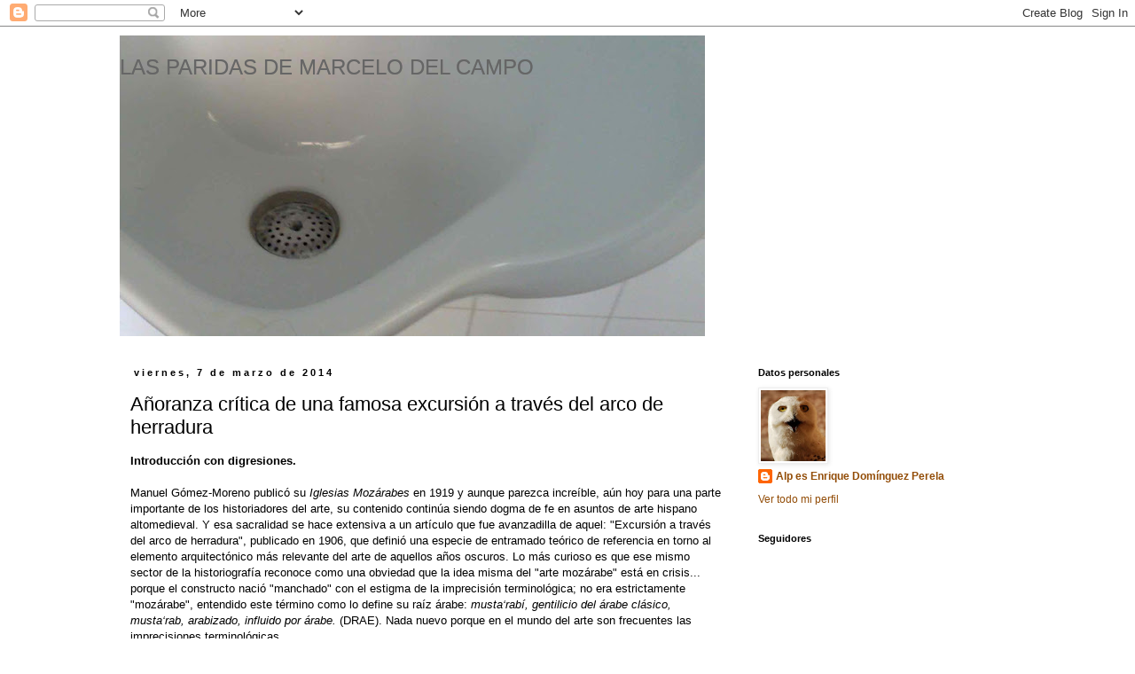

--- FILE ---
content_type: text/html; charset=UTF-8
request_url: https://marcelodelcampo.blogspot.com/2014/03/anoranza-critica-de-una-famosa.html
body_size: 32116
content:
<!DOCTYPE html>
<html class='v2' dir='ltr' lang='es'>
<head>
<link href='https://www.blogger.com/static/v1/widgets/4128112664-css_bundle_v2.css' rel='stylesheet' type='text/css'/>
<meta content='width=1100' name='viewport'/>
<meta content='text/html; charset=UTF-8' http-equiv='Content-Type'/>
<meta content='blogger' name='generator'/>
<link href='https://marcelodelcampo.blogspot.com/favicon.ico' rel='icon' type='image/x-icon'/>
<link href='http://marcelodelcampo.blogspot.com/2014/03/anoranza-critica-de-una-famosa.html' rel='canonical'/>
<link rel="alternate" type="application/atom+xml" title="LAS PARIDAS DE MARCELO DEL CAMPO - Atom" href="https://marcelodelcampo.blogspot.com/feeds/posts/default" />
<link rel="alternate" type="application/rss+xml" title="LAS PARIDAS DE MARCELO DEL CAMPO - RSS" href="https://marcelodelcampo.blogspot.com/feeds/posts/default?alt=rss" />
<link rel="service.post" type="application/atom+xml" title="LAS PARIDAS DE MARCELO DEL CAMPO - Atom" href="https://www.blogger.com/feeds/1213692176861645178/posts/default" />

<link rel="alternate" type="application/atom+xml" title="LAS PARIDAS DE MARCELO DEL CAMPO - Atom" href="https://marcelodelcampo.blogspot.com/feeds/3547614464480528061/comments/default" />
<!--Can't find substitution for tag [blog.ieCssRetrofitLinks]-->
<link href='https://blogger.googleusercontent.com/img/b/R29vZ2xl/AVvXsEjLujRYbq-2-oHm4_L8LAgYooeYm6bmDcSUtB9WLs-Z92l1e4LKRMmRKuCIty09lYiAtEXK5QfYi5YyZ__xwo-zpwgipOK57vQ8frKIQN9eZTY80gCL14JEQmn84hROR8fYwjd1CACCbMQ/s1600/DSC07522.jpg' rel='image_src'/>
<meta content='http://marcelodelcampo.blogspot.com/2014/03/anoranza-critica-de-una-famosa.html' property='og:url'/>
<meta content='Añoranza crítica de una famosa excursión a través del arco de herradura' property='og:title'/>
<meta content=' Introducción con digresiones.    Manuel Gómez-Moreno publicó su  Iglesias Mozárabes  en 1919 y aunque parezca increíble, aún hoy para una p...' property='og:description'/>
<meta content='https://blogger.googleusercontent.com/img/b/R29vZ2xl/AVvXsEjLujRYbq-2-oHm4_L8LAgYooeYm6bmDcSUtB9WLs-Z92l1e4LKRMmRKuCIty09lYiAtEXK5QfYi5YyZ__xwo-zpwgipOK57vQ8frKIQN9eZTY80gCL14JEQmn84hROR8fYwjd1CACCbMQ/w1200-h630-p-k-no-nu/DSC07522.jpg' property='og:image'/>
<title>LAS PARIDAS DE MARCELO DEL CAMPO: Añoranza crítica de una famosa excursión a través del arco de herradura</title>
<style id='page-skin-1' type='text/css'><!--
/*
-----------------------------------------------
Blogger Template Style
Name:     Simple
Designer: Blogger
URL:      www.blogger.com
----------------------------------------------- */
/* Content
----------------------------------------------- */
body {
font: normal normal 12px 'Trebuchet MS', Trebuchet, Verdana, sans-serif;
color: #000000;
background: #ffffff none repeat scroll top left;
padding: 0 0 0 0;
}
html body .region-inner {
min-width: 0;
max-width: 100%;
width: auto;
}
h2 {
font-size: 22px;
}
a:link {
text-decoration:none;
color: #924c06;
}
a:visited {
text-decoration:none;
color: #888888;
}
a:hover {
text-decoration:underline;
color: #33aaff;
}
.body-fauxcolumn-outer .fauxcolumn-inner {
background: transparent none repeat scroll top left;
_background-image: none;
}
.body-fauxcolumn-outer .cap-top {
position: absolute;
z-index: 1;
height: 400px;
width: 100%;
}
.body-fauxcolumn-outer .cap-top .cap-left {
width: 100%;
background: transparent none repeat-x scroll top left;
_background-image: none;
}
.content-outer {
-moz-box-shadow: 0 0 0 rgba(0, 0, 0, .15);
-webkit-box-shadow: 0 0 0 rgba(0, 0, 0, .15);
-goog-ms-box-shadow: 0 0 0 #333333;
box-shadow: 0 0 0 rgba(0, 0, 0, .15);
margin-bottom: 1px;
}
.content-inner {
padding: 10px 40px;
}
.content-inner {
background-color: #ffffff;
}
/* Header
----------------------------------------------- */
.header-outer {
background: #ffffff none repeat-x scroll 0 -400px;
_background-image: none;
}
.Header h1 {
font: normal normal 24px Arial, Tahoma, Helvetica, FreeSans, sans-serif;
color: #666666;
text-shadow: 0 0 0 rgba(0, 0, 0, .2);
}
.Header h1 a {
color: #666666;
}
.Header .description {
font-size: 18px;
color: #000000;
}
.header-inner .Header .titlewrapper {
padding: 22px 0;
}
.header-inner .Header .descriptionwrapper {
padding: 0 0;
}
/* Tabs
----------------------------------------------- */
.tabs-inner .section:first-child {
border-top: 0 solid #dddddd;
}
.tabs-inner .section:first-child ul {
margin-top: -1px;
border-top: 1px solid #dddddd;
border-left: 1px solid #dddddd;
border-right: 1px solid #dddddd;
}
.tabs-inner .widget ul {
background: transparent none repeat-x scroll 0 -800px;
_background-image: none;
border-bottom: 1px solid #dddddd;
margin-top: 0;
margin-left: -30px;
margin-right: -30px;
}
.tabs-inner .widget li a {
display: inline-block;
padding: .6em 1em;
font: normal normal 12px 'Trebuchet MS', Trebuchet, Verdana, sans-serif;
color: #000000;
border-left: 1px solid #ffffff;
border-right: 1px solid #dddddd;
}
.tabs-inner .widget li:first-child a {
border-left: none;
}
.tabs-inner .widget li.selected a, .tabs-inner .widget li a:hover {
color: #000000;
background-color: #eeeeee;
text-decoration: none;
}
/* Columns
----------------------------------------------- */
.main-outer {
border-top: 0 solid transparent;
}
.fauxcolumn-left-outer .fauxcolumn-inner {
border-right: 1px solid transparent;
}
.fauxcolumn-right-outer .fauxcolumn-inner {
border-left: 1px solid transparent;
}
/* Headings
----------------------------------------------- */
div.widget > h2,
div.widget h2.title {
margin: 0 0 1em 0;
font: normal bold 11px 'Trebuchet MS',Trebuchet,Verdana,sans-serif;
color: #000000;
}
/* Widgets
----------------------------------------------- */
.widget .zippy {
color: #999999;
text-shadow: 2px 2px 1px rgba(0, 0, 0, .1);
}
.widget .popular-posts ul {
list-style: none;
}
/* Posts
----------------------------------------------- */
h2.date-header {
font: normal bold 11px Arial, Tahoma, Helvetica, FreeSans, sans-serif;
}
.date-header span {
background-color: #ffffff;
color: #000000;
padding: 0.4em;
letter-spacing: 3px;
margin: inherit;
}
.main-inner {
padding-top: 35px;
padding-bottom: 65px;
}
.main-inner .column-center-inner {
padding: 0 0;
}
.main-inner .column-center-inner .section {
margin: 0 1em;
}
.post {
margin: 0 0 45px 0;
}
h3.post-title, .comments h4 {
font: normal normal 22px 'Trebuchet MS',Trebuchet,Verdana,sans-serif;
margin: .75em 0 0;
}
.post-body {
font-size: 110%;
line-height: 1.4;
position: relative;
}
.post-body img, .post-body .tr-caption-container, .Profile img, .Image img,
.BlogList .item-thumbnail img {
padding: 2px;
background: #ffffff;
border: 1px solid #eeeeee;
-moz-box-shadow: 1px 1px 5px rgba(0, 0, 0, .1);
-webkit-box-shadow: 1px 1px 5px rgba(0, 0, 0, .1);
box-shadow: 1px 1px 5px rgba(0, 0, 0, .1);
}
.post-body img, .post-body .tr-caption-container {
padding: 5px;
}
.post-body .tr-caption-container {
color: #000000;
}
.post-body .tr-caption-container img {
padding: 0;
background: transparent;
border: none;
-moz-box-shadow: 0 0 0 rgba(0, 0, 0, .1);
-webkit-box-shadow: 0 0 0 rgba(0, 0, 0, .1);
box-shadow: 0 0 0 rgba(0, 0, 0, .1);
}
.post-header {
margin: 0 0 1.5em;
line-height: 1.6;
font-size: 90%;
}
.post-footer {
margin: 20px -2px 0;
padding: 5px 10px;
color: #666666;
background-color: #eeeeee;
border-bottom: 1px solid #eeeeee;
line-height: 1.6;
font-size: 90%;
}
#comments .comment-author {
padding-top: 1.5em;
border-top: 1px solid transparent;
background-position: 0 1.5em;
}
#comments .comment-author:first-child {
padding-top: 0;
border-top: none;
}
.avatar-image-container {
margin: .2em 0 0;
}
#comments .avatar-image-container img {
border: 1px solid #eeeeee;
}
/* Comments
----------------------------------------------- */
.comments .comments-content .icon.blog-author {
background-repeat: no-repeat;
background-image: url([data-uri]);
}
.comments .comments-content .loadmore a {
border-top: 1px solid #999999;
border-bottom: 1px solid #999999;
}
.comments .comment-thread.inline-thread {
background-color: #eeeeee;
}
.comments .continue {
border-top: 2px solid #999999;
}
/* Accents
---------------------------------------------- */
.section-columns td.columns-cell {
border-left: 1px solid transparent;
}
.blog-pager {
background: transparent url(//www.blogblog.com/1kt/simple/paging_dot.png) repeat-x scroll top center;
}
.blog-pager-older-link, .home-link,
.blog-pager-newer-link {
background-color: #ffffff;
padding: 5px;
}
.footer-outer {
border-top: 1px dashed #bbbbbb;
}
/* Mobile
----------------------------------------------- */
body.mobile  {
background-size: auto;
}
.mobile .body-fauxcolumn-outer {
background: transparent none repeat scroll top left;
}
.mobile .body-fauxcolumn-outer .cap-top {
background-size: 100% auto;
}
.mobile .content-outer {
-webkit-box-shadow: 0 0 3px rgba(0, 0, 0, .15);
box-shadow: 0 0 3px rgba(0, 0, 0, .15);
}
.mobile .tabs-inner .widget ul {
margin-left: 0;
margin-right: 0;
}
.mobile .post {
margin: 0;
}
.mobile .main-inner .column-center-inner .section {
margin: 0;
}
.mobile .date-header span {
padding: 0.1em 10px;
margin: 0 -10px;
}
.mobile h3.post-title {
margin: 0;
}
.mobile .blog-pager {
background: transparent none no-repeat scroll top center;
}
.mobile .footer-outer {
border-top: none;
}
.mobile .main-inner, .mobile .footer-inner {
background-color: #ffffff;
}
.mobile-index-contents {
color: #000000;
}
.mobile-link-button {
background-color: #924c06;
}
.mobile-link-button a:link, .mobile-link-button a:visited {
color: #ffffff;
}
.mobile .tabs-inner .section:first-child {
border-top: none;
}
.mobile .tabs-inner .PageList .widget-content {
background-color: #eeeeee;
color: #000000;
border-top: 1px solid #dddddd;
border-bottom: 1px solid #dddddd;
}
.mobile .tabs-inner .PageList .widget-content .pagelist-arrow {
border-left: 1px solid #dddddd;
}

--></style>
<style id='template-skin-1' type='text/css'><!--
body {
min-width: 1090px;
}
.content-outer, .content-fauxcolumn-outer, .region-inner {
min-width: 1090px;
max-width: 1090px;
_width: 1090px;
}
.main-inner .columns {
padding-left: 0;
padding-right: 320px;
}
.main-inner .fauxcolumn-center-outer {
left: 0;
right: 320px;
/* IE6 does not respect left and right together */
_width: expression(this.parentNode.offsetWidth -
parseInt("0") -
parseInt("320px") + 'px');
}
.main-inner .fauxcolumn-left-outer {
width: 0;
}
.main-inner .fauxcolumn-right-outer {
width: 320px;
}
.main-inner .column-left-outer {
width: 0;
right: 100%;
margin-left: -0;
}
.main-inner .column-right-outer {
width: 320px;
margin-right: -320px;
}
#layout {
min-width: 0;
}
#layout .content-outer {
min-width: 0;
width: 800px;
}
#layout .region-inner {
min-width: 0;
width: auto;
}
body#layout div.add_widget {
padding: 8px;
}
body#layout div.add_widget a {
margin-left: 32px;
}
--></style>
<link href='https://www.blogger.com/dyn-css/authorization.css?targetBlogID=1213692176861645178&amp;zx=4bacc896-e061-415d-aa1d-38fb2ecd7041' media='none' onload='if(media!=&#39;all&#39;)media=&#39;all&#39;' rel='stylesheet'/><noscript><link href='https://www.blogger.com/dyn-css/authorization.css?targetBlogID=1213692176861645178&amp;zx=4bacc896-e061-415d-aa1d-38fb2ecd7041' rel='stylesheet'/></noscript>
<meta name='google-adsense-platform-account' content='ca-host-pub-1556223355139109'/>
<meta name='google-adsense-platform-domain' content='blogspot.com'/>

<!-- data-ad-client=ca-pub-0311959209257901 -->

</head>
<body class='loading variant-simplysimple'>
<div class='navbar section' id='navbar' name='Barra de navegación'><div class='widget Navbar' data-version='1' id='Navbar1'><script type="text/javascript">
    function setAttributeOnload(object, attribute, val) {
      if(window.addEventListener) {
        window.addEventListener('load',
          function(){ object[attribute] = val; }, false);
      } else {
        window.attachEvent('onload', function(){ object[attribute] = val; });
      }
    }
  </script>
<div id="navbar-iframe-container"></div>
<script type="text/javascript" src="https://apis.google.com/js/platform.js"></script>
<script type="text/javascript">
      gapi.load("gapi.iframes:gapi.iframes.style.bubble", function() {
        if (gapi.iframes && gapi.iframes.getContext) {
          gapi.iframes.getContext().openChild({
              url: 'https://www.blogger.com/navbar/1213692176861645178?po\x3d3547614464480528061\x26origin\x3dhttps://marcelodelcampo.blogspot.com',
              where: document.getElementById("navbar-iframe-container"),
              id: "navbar-iframe"
          });
        }
      });
    </script><script type="text/javascript">
(function() {
var script = document.createElement('script');
script.type = 'text/javascript';
script.src = '//pagead2.googlesyndication.com/pagead/js/google_top_exp.js';
var head = document.getElementsByTagName('head')[0];
if (head) {
head.appendChild(script);
}})();
</script>
</div></div>
<div class='body-fauxcolumns'>
<div class='fauxcolumn-outer body-fauxcolumn-outer'>
<div class='cap-top'>
<div class='cap-left'></div>
<div class='cap-right'></div>
</div>
<div class='fauxborder-left'>
<div class='fauxborder-right'></div>
<div class='fauxcolumn-inner'>
</div>
</div>
<div class='cap-bottom'>
<div class='cap-left'></div>
<div class='cap-right'></div>
</div>
</div>
</div>
<div class='content'>
<div class='content-fauxcolumns'>
<div class='fauxcolumn-outer content-fauxcolumn-outer'>
<div class='cap-top'>
<div class='cap-left'></div>
<div class='cap-right'></div>
</div>
<div class='fauxborder-left'>
<div class='fauxborder-right'></div>
<div class='fauxcolumn-inner'>
</div>
</div>
<div class='cap-bottom'>
<div class='cap-left'></div>
<div class='cap-right'></div>
</div>
</div>
</div>
<div class='content-outer'>
<div class='content-cap-top cap-top'>
<div class='cap-left'></div>
<div class='cap-right'></div>
</div>
<div class='fauxborder-left content-fauxborder-left'>
<div class='fauxborder-right content-fauxborder-right'></div>
<div class='content-inner'>
<header>
<div class='header-outer'>
<div class='header-cap-top cap-top'>
<div class='cap-left'></div>
<div class='cap-right'></div>
</div>
<div class='fauxborder-left header-fauxborder-left'>
<div class='fauxborder-right header-fauxborder-right'></div>
<div class='region-inner header-inner'>
<div class='header section' id='header' name='Cabecera'><div class='widget Header' data-version='1' id='Header1'>
<div id='header-inner' style='background-image: url("https://blogger.googleusercontent.com/img/b/R29vZ2xl/AVvXsEhwf2yP860h_g1quU36dN_H2gzOg-TMFuS1nMrN_PQIo2Ues_lJ0VRYwbQ4ivNoOK1EbONzBhCia0IOTyDqCuODVjMYdX6VMae0tbvKFPWwzlgBMrt4fm6U5ctLmtkYlzsozmklTsccR6Q/s660/21122007184bnbm.jpg"); background-position: left; width: 660px; min-height: 339px; _height: 339px; background-repeat: no-repeat; '>
<div class='titlewrapper' style='background: transparent'>
<h1 class='title' style='background: transparent; border-width: 0px'>
<a href='https://marcelodelcampo.blogspot.com/'>
LAS PARIDAS DE MARCELO DEL CAMPO
</a>
</h1>
</div>
<div class='descriptionwrapper'>
<p class='description'><span>
</span></p>
</div>
</div>
</div></div>
</div>
</div>
<div class='header-cap-bottom cap-bottom'>
<div class='cap-left'></div>
<div class='cap-right'></div>
</div>
</div>
</header>
<div class='tabs-outer'>
<div class='tabs-cap-top cap-top'>
<div class='cap-left'></div>
<div class='cap-right'></div>
</div>
<div class='fauxborder-left tabs-fauxborder-left'>
<div class='fauxborder-right tabs-fauxborder-right'></div>
<div class='region-inner tabs-inner'>
<div class='tabs no-items section' id='crosscol' name='Multicolumnas'></div>
<div class='tabs no-items section' id='crosscol-overflow' name='Cross-Column 2'></div>
</div>
</div>
<div class='tabs-cap-bottom cap-bottom'>
<div class='cap-left'></div>
<div class='cap-right'></div>
</div>
</div>
<div class='main-outer'>
<div class='main-cap-top cap-top'>
<div class='cap-left'></div>
<div class='cap-right'></div>
</div>
<div class='fauxborder-left main-fauxborder-left'>
<div class='fauxborder-right main-fauxborder-right'></div>
<div class='region-inner main-inner'>
<div class='columns fauxcolumns'>
<div class='fauxcolumn-outer fauxcolumn-center-outer'>
<div class='cap-top'>
<div class='cap-left'></div>
<div class='cap-right'></div>
</div>
<div class='fauxborder-left'>
<div class='fauxborder-right'></div>
<div class='fauxcolumn-inner'>
</div>
</div>
<div class='cap-bottom'>
<div class='cap-left'></div>
<div class='cap-right'></div>
</div>
</div>
<div class='fauxcolumn-outer fauxcolumn-left-outer'>
<div class='cap-top'>
<div class='cap-left'></div>
<div class='cap-right'></div>
</div>
<div class='fauxborder-left'>
<div class='fauxborder-right'></div>
<div class='fauxcolumn-inner'>
</div>
</div>
<div class='cap-bottom'>
<div class='cap-left'></div>
<div class='cap-right'></div>
</div>
</div>
<div class='fauxcolumn-outer fauxcolumn-right-outer'>
<div class='cap-top'>
<div class='cap-left'></div>
<div class='cap-right'></div>
</div>
<div class='fauxborder-left'>
<div class='fauxborder-right'></div>
<div class='fauxcolumn-inner'>
</div>
</div>
<div class='cap-bottom'>
<div class='cap-left'></div>
<div class='cap-right'></div>
</div>
</div>
<!-- corrects IE6 width calculation -->
<div class='columns-inner'>
<div class='column-center-outer'>
<div class='column-center-inner'>
<div class='main section' id='main' name='Principal'><div class='widget Blog' data-version='1' id='Blog1'>
<div class='blog-posts hfeed'>

          <div class="date-outer">
        
<h2 class='date-header'><span>viernes, 7 de marzo de 2014</span></h2>

          <div class="date-posts">
        
<div class='post-outer'>
<div class='post hentry uncustomized-post-template' itemprop='blogPost' itemscope='itemscope' itemtype='http://schema.org/BlogPosting'>
<meta content='https://blogger.googleusercontent.com/img/b/R29vZ2xl/AVvXsEjLujRYbq-2-oHm4_L8LAgYooeYm6bmDcSUtB9WLs-Z92l1e4LKRMmRKuCIty09lYiAtEXK5QfYi5YyZ__xwo-zpwgipOK57vQ8frKIQN9eZTY80gCL14JEQmn84hROR8fYwjd1CACCbMQ/s1600/DSC07522.jpg' itemprop='image_url'/>
<meta content='1213692176861645178' itemprop='blogId'/>
<meta content='3547614464480528061' itemprop='postId'/>
<a name='3547614464480528061'></a>
<h3 class='post-title entry-title' itemprop='name'>
Añoranza crítica de una famosa excursión a través del arco de herradura
</h3>
<div class='post-header'>
<div class='post-header-line-1'></div>
</div>
<div class='post-body entry-content' id='post-body-3547614464480528061' itemprop='description articleBody'>
<div dir="ltr" style="text-align: left;" trbidi="on">
<b>Introducción con digresiones.&nbsp;</b><br />
<i><br /></i>
Manuel Gómez-Moreno publicó su&nbsp;<i>Iglesias Mozárabes</i> en 1919 y aunque parezca increíble, aún hoy para una parte importante de los historiadores del arte, su contenido continúa siendo dogma de fe en asuntos de arte hispano altomedieval. Y esa sacralidad se hace extensiva a un artículo que fue avanzadilla de aquel: "Excursión a través del arco de herradura", publicado en 1906, que definió una especie de entramado teórico de referencia en torno al elemento arquitectónico más relevante del arte de aquellos años oscuros. Lo más curioso es que ese mismo sector de la historiografía reconoce como una obviedad que la idea misma del "arte mozárabe" está en crisis... porque el constructo nació "manchado" con el estigma de la imprecisión terminológica; no era estrictamente "mozárabe", entendido este término como lo define su raíz árabe: <i>musta&#8216;rabí, gentilicio del árabe clásico, musta&#8216;rab, arabizado, influido por árabe.</i> (DRAE). Nada nuevo porque en el mundo del arte son frecuentes las imprecisiones terminológicas.<br />
Pero lo cierto es que el artículo, contemplado más de cien años después, es asombroso por la meticulosidad y por la agudeza de sus observaciones, pero sobre todo por su capacidad para categorizar con "sentido común" los datos proporcionados por los documentos históricos y los ofrecidos por el análisis histórico o arqueológico. Es obvio y no siempre destacado que, como algunos otros personajes de su generación o algo posteriores, participó de una gran capacidad para someter sus propias dudas o, incluso, hipótesis a una autocrítica implacable que se reflejaba en sus propios textos, de un modo que se fue olvidando con el paso de los años. Como también sucede con Torres Balbás, leer sus textos con atención supone entrar en un universo de matices y propuestas veladas verdaderamente apasionante, que indirectamente ofrece puertas para proseguir en el desarrollo del conocimiento. Por desgracia, han sido abundantes los estudiosos que han preferido oficiar como "discípulos fieles y ciegos", acaso porque aquí más que en otros lugares, la lealtad es virtud muy elogiada...<br />
La imprecisión terminológica aparece a la entrada de su aventura más elaborada, en el "preámbulo" de su <i>Iglesias Mozárabes</i>:<br />
<br />
<i><span style="color: #3d85c6;">"Dudoso parecerá que el título de este libro responda bien de su contenido. Quizá peque por exceso, dando cabida, bajo título de mozarabismo, a iglesias que no son tales sino en concepto de arte, y quizá peque también por defecto, al tratarse una porción de cuestiones que sólo indirectamente atañen a los edificios. Lo primero se razona por fuerza de hechos, que asignan a lo mozárabe un área de influjos mayor de lo que se pensaba; lo segundo, por necesidades de organización en materia histórica resbaladiza y apenas autorizada".</span></i><br />
<br />
&#191;"Mozarabismo sólo en concepto de arte"? &#191;"Necesidades de organización en materia histórica resbaladiza y apenas autorizada"? Gómez-Moreno, sumamente permeable a las concepciones "culturalistas" de su tiempo, debía ser consciente &#8212;más que nadie&#8212; de las debilidades de un libro que se gestó durante muchos años, probablemente, desde que comenzó a trabajar en <i>La historia de los mozárabes de España</i>, de Francisco Javier Simonet, y en paralelo al ingente acopio documental recogido por éste. Ante la desaparición de Simonet, el propio Gómez-Moreno se encargó de completar la edición del libro, que había sido premiado por la Real Academia de la Historia en 1867, poco antes de la destitución de Isabel II.<br />
<br />
<table align="center" cellpadding="0" cellspacing="0" class="tr-caption-container" style="margin-left: auto; margin-right: auto; text-align: center;"><tbody>
<tr><td style="text-align: center;"><a href="https://blogger.googleusercontent.com/img/b/R29vZ2xl/AVvXsEjLujRYbq-2-oHm4_L8LAgYooeYm6bmDcSUtB9WLs-Z92l1e4LKRMmRKuCIty09lYiAtEXK5QfYi5YyZ__xwo-zpwgipOK57vQ8frKIQN9eZTY80gCL14JEQmn84hROR8fYwjd1CACCbMQ/s1600/DSC07522.jpg" imageanchor="1" style="margin-left: auto; margin-right: auto;"><img border="0" height="488" src="https://blogger.googleusercontent.com/img/b/R29vZ2xl/AVvXsEjLujRYbq-2-oHm4_L8LAgYooeYm6bmDcSUtB9WLs-Z92l1e4LKRMmRKuCIty09lYiAtEXK5QfYi5YyZ__xwo-zpwgipOK57vQ8frKIQN9eZTY80gCL14JEQmn84hROR8fYwjd1CACCbMQ/s1600/DSC07522.jpg" width="640" /></a></td></tr>
<tr><td class="tr-caption" style="text-align: right;">San Cebrián de Mazote en la actualidad (siglo X con reinterpretación moderna)</td></tr>
</tbody></table>
El libro ofrecía una visión enfática de los cristianos que se mantuvieron fieles a su religión mientras la península Ibérica estuvo bajo instituciones de poder islámicas y de algún modo personalizaron la "resistencia" hispana frente a la cultura &#8220;invasora&#8221;... Huelga decir que un planteamiento como ese, al que ya me he referido en entradas anteriores, estaba muy alejado de las actitudes objetivas exigibles a cualquier trabajo histórico "actual"; sin embargo, en España es difícil encontrar historiadores que hayan ejercido su labor al margen de condicionantes de naturaleza diversa. Durante la segunda mitad del siglo XIX, los sectores "ilustrados" apostaron decididamente por enfatizar todas las referencias culturales que nos acercaran a los paradigmas del desarrollo social y económico europeos y en esa actitud la herencia islámica era un factor, cuando menos, molesto. Paradójicamente, los sectores progresistas coincidieron con los más reaccionarios, asimismo interesados en negar ese componente de nuestra "substancia" histórica... por razones no muy diferentes, aunque los objetivos "finales" sí lo fueran.<br />
En esa fusión "estratégica" reside, a mi juicio, la clave de un escenario que marcó decisivamente la historiografía de finales del XIX y principios del XX y aún se percibe en nuestros días, cuando se supone que cualquier historiador debería anteponer el dato a la opinión<i>.&nbsp;</i>Durante los últimos 150 años en España apenas se ha entendido la Historia como instrumento de auto-conocimiento o como escuela de estrategias políticas a medio y largo plazo; aquí se han utilizado los datos históricos, pero sobre su interpretación como arma de múltiples filos, hasta alcanzar unos resultados, con frecuencia, antagónicos a lo más elemental de su conocimiento; y en ese juego han predominado, sobre todo, las descalificaciones, recurso habitual cuando no hay voluntad de construir. Para incrementar la complejidad de un panorama especialmente obscuro, los debates relacionados con dichas interpretaciones no se limitaron a lo estrictamente histórico, porque tomaron partido en ellos personajes de formación y objetivos diversos, entre quienes estaban García Lorca, Machado, Unamuno, Ganivet, Ortega y Gasset... y, por supuesto, políticos de toda coloración.<br />
No hace mucho hemos asistido al penúltimo eslabón de ese invariante castizo, con ocasión de las jornadas organizadas por la Generalitat de Catalunya y tituladas: <i>"España contra Cataluña: una mirada histórica 1714-2014".</i> Historiadores&nbsp;"catalanistas" y "españolistas", convenientemente respaldados por sus respectivos medios de comunicación y jaleados por los correligionarios políticos, organizaron un espectáculo particularmente penoso...<br />
<br />
<table align="center" cellpadding="0" cellspacing="0" class="tr-caption-container" style="margin-left: auto; margin-right: auto; text-align: center;"><tbody>
<tr><td style="text-align: center;"><a href="https://blogger.googleusercontent.com/img/b/R29vZ2xl/AVvXsEhXXQA1noKv4MyqYQm9g_O3L245HHHVlrRwmLfYA-dc3YIRQcX4m_6D_SekrfOpMfKDDCmK-YDfIOSj6BBDB6HhrtYxUa2NyF2Ojp4C1iWC8h2uC1R81KJe-OSxIDkwrQ-HZ-izSwJP9II/s1600/pe%C3%B1alba-(12).jpg" imageanchor="1" style="margin-left: auto; margin-right: auto;"><img border="0" height="530" src="https://blogger.googleusercontent.com/img/b/R29vZ2xl/AVvXsEhXXQA1noKv4MyqYQm9g_O3L245HHHVlrRwmLfYA-dc3YIRQcX4m_6D_SekrfOpMfKDDCmK-YDfIOSj6BBDB6HhrtYxUa2NyF2Ojp4C1iWC8h2uC1R81KJe-OSxIDkwrQ-HZ-izSwJP9II/s1600/pe%C3%B1alba-(12).jpg" width="640" /></a></td></tr>
<tr><td class="tr-caption" style="text-align: right;">Santiago de Peñalba, acceso.</td></tr>
</tbody></table>
Si regresamos a la primera mitad del siglo XX, observaremos que, acabada la Guerra Civil se manifestó una voluntad de reconstrucción histórica que los ideólogos cimentaron sobre varias ideas más o menos artificiosas, entre las que destacan dos especialmente importantes para la argumentación de este comentario: el fundamento "católico, apostólico y romano", específicamente "español", y el componente germánico que emparentaba "lo español" con "lo alemán". La primera se traducíría en una tendencia, aún sensible en los sectores confesionales, según la cual, los españoles cristianos "siempre" estuvieron sometidos a la primacía de Roma. La segunda se materializaría en una obsesión casi enfermiza con el "estado visigodo", que engendró anécdotas como la pretensión de que los niños memorizaran la lista completa de los reyes godos, pero que también se dejó sentir en los ambientes más doctos.<br />
A causa de la diáspora, la polémica más acerada fue protagonizada por dos estudiosos que ejercieron en América: Américo Castro y Claudio Sánchez-Albornoz; del áspero enfrentamiento se alimentaron casi todos los historiadores y ensayistas de la segunda mitad del siglo XX. Lo más curioso es que ambos apostaron por interpretaciones eventualmente sesgadas de la realidad histórica altomedieval. Por lo que aquí y ahora interesa (el debate, alimentado también por los medios de comunicación, fue muy amplio), bastará indicar que el uno (Castro) enfatizó el papel jugado por los judíos y el otro (Sánchez-Albornoz), sobrevaloró el desarrollo cultural del "reino asturiano". Por supuesto, ambos ofrecieron modelos que, de hecho, suponían continuar el camino de quienes desde el siglo XIX pretendía enfatizar lo que nos acercaba a Europa y que se concretaban en atenuar la relevancia cultural del fenómeno islámico. Disimular la relevancia relativa del Califato cordobés durante el siglo X suponía apostar decididamente por una "identidad nacional" alejada de los "casticismos" derivados de las pervivencias islámicas, muy arraigados en amplias zonas de la geografía peninsular.<br />
Con matices surrealistas, los ideólogos del tardofranquismo encontraron la polémica sumamente adecuada para adaptar sus intereses a la nueva situación derivada del fin de la Segunda Guerra Mundial, cuando era importante ofrecer una imagen lo más próxima posible a los "valores occidentales" de la nueva Europa. Y en ese sentido, la devaluación del factor islámico era una apuesta muy conveniente; sólo molestaba la "aportación judía" y, quizás por ello, Américo Castro enseguida fue declarado "perdedor oficial" del debate. .<br />
<table align="center" cellpadding="0" cellspacing="0" class="tr-caption-container" style="margin-left: auto; margin-right: auto; text-align: center;"><tbody>
<tr><td style="text-align: center;"><a href="https://blogger.googleusercontent.com/img/b/R29vZ2xl/AVvXsEgc2dp8678rq4U1MKo_hlbwyhLF_X4gvi4W2PNii2Zqg_04TR8aSsisN_h_SS-wigenkwJXyLt7YiXr_rDNHifDavzp9b7zG9KKXs2qxXldWpatJJGzCOI6BkmcYU_6ep6iuBJUqP27yD4/s1600/DSC07714.jpg" imageanchor="1" style="margin-left: auto; margin-right: auto;"><img border="0" height="452" src="https://blogger.googleusercontent.com/img/b/R29vZ2xl/AVvXsEgc2dp8678rq4U1MKo_hlbwyhLF_X4gvi4W2PNii2Zqg_04TR8aSsisN_h_SS-wigenkwJXyLt7YiXr_rDNHifDavzp9b7zG9KKXs2qxXldWpatJJGzCOI6BkmcYU_6ep6iuBJUqP27yD4/s1600/DSC07714.jpg" width="640" /></a></td></tr>
<tr><td class="tr-caption" style="text-align: right;">Santa María de Melque. &#191;Siglo X? &#191;Siglo IX? &#191;"Tardorromano"?</td></tr>
</tbody></table>
Los factores mencionados adquirieron un matiz muy especial cuando, aún en tiempos de Franco, algunos eruditos intentaron resolver las "debilidades" de Gómez-Moreno mediante un constructo que encajaba especialmente bien con la pretensión "desislamizadora" dominante: José Camón Aznar proponía sustituir el término "mozárabe" por uno más adecuado a la "pureza" de la raza hispana; dejaríamos de hablar de "arte mozárabe" para hablar de "arte de repoblación". Para entonces, los manuales escolares ya ofrecían una imagen de la Alta Edad Media "española" perfectamente adaptada a la ideología dominante: <i>"Cuando llegaron las musulmanes, los buenos españoles abandonaron sus tierras y se refugiaron en los montes de Asturias, donde se reagruparon para iniciar 'la Reconquista'"</i>.<br />
Pasados los años de confusión y como en las "películas del oeste", caravanas de asturianos y cántabros, dirigidas por hombres santos, &nbsp;recorrerían el territorio peninsular hasta llegar a Castilla para recuperar y repoblar los territorios de sus antepasados o para asentarse junto a los piadosos emigrados de Córdoba, en los alrededores de los nuevos monasterios... Con un destino obvio: Gibraltar.<br />
Pero esa idea, que hizo suya pública y recientemente el <a href="http://www.elcorreogallego.es/inicio/ultima-hora/espana/ecg/aznar-ningun-musulman-ha-pedido-perdon-ocupar-espana-8-siglos/idEdicion-2006-09-23/idNoticia-86394/">ex-presidente Aznar</a> &nbsp;y que subsiste en los manuales escolares del siglo XXI, tenía menos sustento que la tesis de Gómez-Moreno, porque necesitaba el respaldo de los estudios arqueológicos y éstos no documentaron despoblamientos relevantes relacionados con la llegada de los musulmanes. Tal y como advirtió Reinhart, cuando las fuentes medievales hablan de "repoblación" deben referirse al control de un territorio, circunstancia ésta que cuadra perfectamente con la naturaleza del régimen señorial. &nbsp;Llega un "señor", con unos pocos servidores y mucha brutalidad y por sus compañones decide que aquel lugar lo ha "repoblado" él y, que por consiguiente, sus moradores le deben respeto pero sobre todo las gabelas oportunas...<br />
Y por si ello no fuera suficiente, dejando a un lado las comparaciones cinematográficas, aún quedaría una duda incómoda para la ortodoxia: &#191;Repoblar con monasterios? Recuerdo una conversación sobre estos asuntos con un muy acreditado especialista en arte medieval &nbsp;(no específicamente de la época altomedieval) de gran inteligencia, cuyo nombre silenciaré por discreción. Cuando surgió el "asunto Escalada" en una discusión personal me dijo con un guiño malicioso:<br />
&#8212;Repoblación, repoblación... &#191;Los monasterios "mozárabes" eran dúplices? &#191;Cómo se va a repoblar un territorio con monasterios?<br />
&#8212;Está claro: <i>"Ora et labora"</i> no se contradice con el <i>"Creced y multiplicaos"</i>. Son asuntos diferentes que pueden coexistir: por el día, &#8220;ora et labora&#8221;; por la noche&#8230; &nbsp;&#8212;respondí con más malicia.<br />
<br />
<table align="center" cellpadding="0" cellspacing="0" class="tr-caption-container" style="margin-left: auto; margin-right: auto; text-align: center;"><tbody>
<tr><td style="text-align: center;"><a href="https://blogger.googleusercontent.com/img/b/R29vZ2xl/AVvXsEj5rQVuG6grVdROmlm_zzdV-GoZXjf2tnPIbQcBrKtuON-chdOZFLYG00OFP3NyZK0F4oyTDaZv85ROe1FepgBZ8FJfP1NfC-lyCYK89VNXE-4gaeM-RXTE3XXCxcXt1SwkyfTTzu2BfDU/s1600/escalada09-(52).jpg" imageanchor="1" style="margin-left: auto; margin-right: auto;"><img border="0" height="422" src="https://blogger.googleusercontent.com/img/b/R29vZ2xl/AVvXsEj5rQVuG6grVdROmlm_zzdV-GoZXjf2tnPIbQcBrKtuON-chdOZFLYG00OFP3NyZK0F4oyTDaZv85ROe1FepgBZ8FJfP1NfC-lyCYK89VNXE-4gaeM-RXTE3XXCxcXt1SwkyfTTzu2BfDU/s1600/escalada09-(52).jpg" width="640" /></a></td></tr>
<tr><td class="tr-caption" style="text-align: right;">San Miguel de Escalada, siglo X</td></tr>
</tbody></table>
<b>El análisis de Gómez-Moreno... con acotaciones&nbsp;</b><br />
<br />
Tal y como adelantaba en los renglones anteriores, la estructura que Gómez-Moreno establecería para explicar y describir el proceso del arte hispano cristiano altomedieval, quedó diseñado en el sorprendente artículo infinitamente citado al que alude el título de esta entrada y publicado en el número 12 de la revista <a href="http://bvpb.mcu.es/es/consulta/registro.cmd?id=449675">Cultura Española (1906)</a>: "Excursión a través del arco de herradura". Su contenido recoge datos asociados al arco de herradura sobre los que construyó las hipótesis (teorías) fundamentales que, junto con los escasos documentos conocidos (casi todos epigráficos) y algunos otros detalles más o menos importantes, concretaron un proceso acotado mediante dos "momentos" históricos fundamentales: la "época visigoda" y la "época mozárabe". Desde esa polaridad y mediante argumentos más tácitos que explícitos, pocos años después de la publicación del artículo de Gómez-Moreno, el arco de herradura, si pertenecía a edificaciones anteriores al año 711, ya se había convertido en el "fósil guía" de la época visigoda, sobre todo, si sus "proporciones" se aproximaban a las descritas en el artículo mencionado. En este punto, es importante hacer notar que Gómez-Moreno, como otros investigadores posteriores, partió de una hipótesis básica (axioma) discutible: que en época visigoda existía la homogeneidad cultural suficiente como para que existieran patrones arquitectónicos o constructivos (modulares) comunes para toda la península Ibérica. Basta echar un vistazo a los muy diversos sistemas de construcción que ofrecen las diferentes zonas y áreas repartidos por la Península en la actualidad para entender el reparo.<br />
<br />
El artículo comenzaba ofreciendo datos e ideas sobre la génesis de ese elemento. &nbsp;Una de las más sugerentes, la hipótesis de M. Choisy, relacionaba la forma de la letra griega Ω con la construcción de un arco sobre un muro con leve resalto para sujetar la cimbra. Gómez-Moreno argumentaba que no parecía razonable aceptar un origen tan accidental... En principio, es difícil no suscribir esta valoración, pero la apuesta de Choisy cuenta con un soporte de funcionalidad constructiva indiscutible que, además ofrece una referencia clara en la Península: Santa Eulalia de Bóveda posee unos arcos con levísima herradura, que, como <a href="http://marcelodelcampo.blogspot.com.es/2013/09/santa-eulalia-de-la-boveda.html">señalé en su día</a>, pudo haberse generado por el colapso del dintel. Por desgracia, la ajetreada historia de este edificio impide extraer conclusiones tajantes, pero contemplando la disposición de los ladrillos, la hipótesis no parece tan descabellada.<br />
<br />
<table align="center" cellpadding="0" cellspacing="0" class="tr-caption-container" style="margin-left: auto; margin-right: auto; text-align: center;"><tbody>
<tr><td style="text-align: center;"><a href="https://blogger.googleusercontent.com/img/b/R29vZ2xl/AVvXsEg7_6AEFqFB_Y8w3GfUGqdiR7g1-M8OEWtQE2wDN53FVQaaPqOVuslY_g1rdDH2grbISESuSrZw8iZOIv8cyiqp9m19c2xbr5qK59l2K7irPs6ghvO3Y5l15of0I3EGXNryADT2rqwLtmI/s1600/DSC08963.jpg" imageanchor="1" style="margin-left: auto; margin-right: auto;"><img border="0" height="424" src="https://blogger.googleusercontent.com/img/b/R29vZ2xl/AVvXsEg7_6AEFqFB_Y8w3GfUGqdiR7g1-M8OEWtQE2wDN53FVQaaPqOVuslY_g1rdDH2grbISESuSrZw8iZOIv8cyiqp9m19c2xbr5qK59l2K7irPs6ghvO3Y5l15of0I3EGXNryADT2rqwLtmI/s1600/DSC08963.jpg" width="640" /></a></td></tr>
<tr><td class="tr-caption" style="text-align: right;">Santa Eulalia de Bóveda, s. IV, V</td></tr>
</tbody></table>
Gómez-Moreno también señalaba posibles interferencias de la India, que habrían conectado con Persia, y otras muchas referencias "orientales" posteriores al siglo IV en Capadocia, Siria, Césarea, etc. &nbsp;Y continuaba mencionando ejemplos posteriores al siglo VII, en Armenia, Arabia, Irán, Grecia, etc., etc.<br />
No lo expresaba con contundencia, pero para cualquier lector, lo dispuesto sobre la mesa conducía a una conclusión que resultará muy familiar a todo estudiante de los primeros cursos de Historia del Arte y hará sonreír o bostezar a cualquier especialista: el arco de herradura procede de "Oriente", "juicio" vago muy empleado en dichos ambientes para explicar el origen de muchos elementos decorativos, pero difícil de concretar. Muchas veces me he preguntado qué elementos no proceden de "Oriente", porque desde el etnocentrismo europeo, "Oriente" empieza en la línea que une el tacón de la bota italiana con Venecia. No conozco ningún elemento ornamental o estructural que no proceda de "Oriente".<br />
<br />
<table align="center" cellpadding="0" cellspacing="0" class="tr-caption-container" style="margin-left: auto; margin-right: auto; text-align: center;"><tbody>
<tr><td style="text-align: center;"><a href="https://blogger.googleusercontent.com/img/b/R29vZ2xl/AVvXsEgniZRQfWxXwfJRiMN7yfSBmaTr4uP1k6GjuwKuY38FgYmnsLW14dzvEgV2BF3qVYihG9hQC05z7l7tA5wC4dnUoK-7W5zWpizluxZ-rMtBN4SazS5KE2yDWPdTBYTU-zSV3xG8zG73ELs/s1600/flavusdetalle.jpg" imageanchor="1" style="margin-left: auto; margin-right: auto;"><img border="0" height="450" src="https://blogger.googleusercontent.com/img/b/R29vZ2xl/AVvXsEgniZRQfWxXwfJRiMN7yfSBmaTr4uP1k6GjuwKuY38FgYmnsLW14dzvEgV2BF3qVYihG9hQC05z7l7tA5wC4dnUoK-7W5zWpizluxZ-rMtBN4SazS5KE2yDWPdTBYTU-zSV3xG8zG73ELs/s1600/flavusdetalle.jpg" width="640" /></a></td></tr>
<tr><td class="tr-caption" style="text-align: right;">Estela de la esposa de Flavus (Museo de León) (detalle de las arquerías)</td></tr>
</tbody></table>
<br />
<table align="center" cellpadding="0" cellspacing="0" class="tr-caption-container" style="margin-left: auto; margin-right: auto; text-align: center;"><tbody>
<tr><td style="text-align: center;"><a href="https://blogger.googleusercontent.com/img/b/R29vZ2xl/AVvXsEhB28-rxE6tgAePc9jFEmVHNoR95aoz2nAX0A7Hw_jLYrr8KRP9YajLUMTd4XSNxAe9SvjRx_pHXvoCqCH_UAbAuWPf-XXXY5rgTq1LSl6TJaLZMoveXDsJYEAO4dMSuQtDfAiy37EnJX0/s1600/campilius.jpg" imageanchor="1" style="margin-left: auto; margin-right: auto;"><img border="0" height="514" src="https://blogger.googleusercontent.com/img/b/R29vZ2xl/AVvXsEhB28-rxE6tgAePc9jFEmVHNoR95aoz2nAX0A7Hw_jLYrr8KRP9YajLUMTd4XSNxAe9SvjRx_pHXvoCqCH_UAbAuWPf-XXXY5rgTq1LSl6TJaLZMoveXDsJYEAO4dMSuQtDfAiy37EnJX0/s1600/campilius.jpg" width="640" /></a></td></tr>
<tr><td class="tr-caption" style="text-align: right;">Estela de Campilius (Museo de León) (detalle)</td></tr>
</tbody></table>
Sin embargo, el propio Gómez-Moreno, advirtió la debilidad de esa idea, porque cuando escribió el artículo mencionado, estaba claro que el arco de herradura era un elemento "usual" (término empleado por G. Moreno) desde el siglo II, cuando menos, en el SO de la península Ibérica (p. 186) y en la zona leonesa. Y mencionó varias piezas que documentaban el uso de ese elemento: La estela sepulcral de L. Emilio Valnete (León); la de L. Campilio Paterno ; la de la esposa de Flavus, con tres arcos de herradura.<br />
<i><span style="color: blue;"></span></i><br />
<i><span style="color: blue;"></span></i>
<i><span style="color: blue;">"En Escalada tengo indicios de haberse descubierto dos más, que no ha hecho públicas D. Ricardo Velázquez"</span></i> (p. 792) <span style="color: #3d85c6;"><i>(...) &nbsp;</i></span><i><span style="color: #3d85c6;">Otra, anepígrafa y con dos arcos de herradura abajo, está empotrada en la parroquial de Rabanales (Alcañices, Zamora), y alistana también es la pequeña estela de San Vitero, con pareja igual y epitafio de un Pistiro, hijo de Ecueso. En Picote, cerca de Miranda de Duero, aparecieron dos, finalmente, con los mismos arcos abajo, símbolos idénticos a los leoneses y epitafios de Deocena, hija de Careto, y Reburina, hija de Boutio.</span></i><br />
<i><span style="color: #3d85c6;">Las estelas de este género son nombres indígenas o latinos, extraños símbolos y arcos semicirculares abajo, son innumerables en la región del Duero; más adviértase que la arquivolta pudiera, siendo muy pequeña, dar ciegamente origen a la herradura en manos de lapidarios ineptos; y que remedan &nbsp;arcos verdaderos y no adornos a capricho, se garantiza con la primera de las estelas reseñadas.</span></i><br />
<i><span style="color: #3d85c6;">Todas ellas son indicio vehemente de que nuestro arco era usual, desde el siglo II a lo menos, en la cuenca del Esla, si bien el arrasamiento casi absoluto de edificios de aquella edad no permite comprobarlo."</span></i><br />
<i><span style="color: #3d85c6;">Y en nota a pie de página: "Puede sospecharse, no obstante, que algún simbolismo vinculaba dicha curva con las estelas, puesto que una, erigida por la República segobrigense a principios del siglo II, lleva en lo alto esculpida una moldura así: Ω, lo que repite con mayor claridad la estela de Valentino en Béjar" (...)"</span></i><br />
<br />
&#161;&#191;"Algún simbolismo"?! La última letra del alfabeto griego en las estelas... &nbsp;&#161;&#191;Algún simbolismo?! El fin de la vida, el fin del alfabeto... Reconozco en este caso que se me escapan las razones de tanta vaguedad, sobre todo, teniendo en cuenta el trascendentalismo cristiano. &#191;Sería aventurado deducir que el cristianismo se "apoderó" de los elementos iconográficos paganos alusivos a "la regeneración" que supone la muerte? A lo mejor es pura casualidad que los elementos de este tipo aparezcan en las estelas y en los sepulcros (discos solares, ornamentación geométrica, laureas, grifos, cráteras, copas, árboles de la vida, etc.); a lo mejor es casualidad su vinculación con la arquitectura altomedieval&#8230;<br />
<br />
<table cellpadding="0" cellspacing="0" class="tr-caption-container" style="margin-left: auto; margin-right: auto; text-align: center;"><tbody>
<tr><td style="text-align: center;"><a href="https://blogger.googleusercontent.com/img/b/R29vZ2xl/AVvXsEhyIRCJsaVC3l140-zhuoxe0NzkSN7KmYkO199faW7GPpSXIIsUCwNpGfoUi7Ws5oe6rggJrUBTAXT83Mq-Ow2WxSP2JzAwUQMQNyOWQaNiIyjYNkttDPESws1Ot3Pu_SvITQcvOwjxgOA/s1600/gastiain.jpg" imageanchor="1" style="margin-left: auto; margin-right: auto;"><img border="0" height="640" src="https://blogger.googleusercontent.com/img/b/R29vZ2xl/AVvXsEhyIRCJsaVC3l140-zhuoxe0NzkSN7KmYkO199faW7GPpSXIIsUCwNpGfoUi7Ws5oe6rggJrUBTAXT83Mq-Ow2WxSP2JzAwUQMQNyOWQaNiIyjYNkttDPESws1Ot3Pu_SvITQcvOwjxgOA/s1600/gastiain.jpg" width="424" /></a></td></tr>
<tr><td class="tr-caption" style="text-align: right;">Estela de Gastiaín (Mº de Navarra) (detalle)</td></tr>
</tbody></table>
<br />
<div style="text-align: left;">
</div>
<table align="center" cellpadding="0" cellspacing="0" class="tr-caption-container" style="margin-left: auto; margin-right: auto; text-align: center;"><tbody>
<tr><td style="text-align: center;"><a href="https://blogger.googleusercontent.com/img/b/R29vZ2xl/AVvXsEgBGjaLNDb5wVwbRqH91Bub4k5_XCZGi_c8vYtmkgC2XJAz96qFX_IiXCRfJjoBmUcoCFTiWjlmsKglE4YSpxHgd-kCNwooYZg4qSXpl1EPlh_ZMacUP24i8JxrwXvhO-8bScVGu1xpapk/s1600/DSC05437.jpg" imageanchor="1" style="margin-left: auto; margin-right: auto;"><img border="0" height="640" src="https://blogger.googleusercontent.com/img/b/R29vZ2xl/AVvXsEgBGjaLNDb5wVwbRqH91Bub4k5_XCZGi_c8vYtmkgC2XJAz96qFX_IiXCRfJjoBmUcoCFTiWjlmsKglE4YSpxHgd-kCNwooYZg4qSXpl1EPlh_ZMacUP24i8JxrwXvhO-8bScVGu1xpapk/s1600/DSC05437.jpg" width="456" /></a></td></tr>
<tr><td class="tr-caption" style="text-align: right;">Estela del Museo de Burgo</td></tr>
</tbody></table>
A los ejemplos citados por Gómez-Moreno aún habría que añadir, cuando menos, la estela de Licinio Carisiano (Museo de Palencia, clasificada en el siglo III), la de Monte Cildá (Olleros de Pisuerga) (M. Palencia, s. III), otra más del museo de Burgos (dedicada a Ambata Caelica), la de Gastiain (Ermita de San Sebastián), la de Aguilar de Codés (museo de Pamplona), el ara taurobólica de Sos del Rey Católico (Museo de Pamplona) con dos arcos de herradura, los bloques reutilizados en Santiago de Alburquerque (Badajoz), que L. Caballero relacionada con la anterior... Supongo que existirán algunas más, por no citar ciertas modalidades de estela que por su configuración sugieren arcos ultrapasados, clasificadas en los alrededores del siglo II (en el Museo de Burgos hay unas cuantas).<br />
Y aún deberíamos mencionar las lápidas ya cristianas, que parecen proporcionar continuidad a dicha tradición. No son muchas, pero sí muy significativas, porque alguna incluso ayuda a situar ciertos elementos supuestamente "mozárabes" como el "doble sogueado" (motivo laureado): varias lápidas de Mértola, comparables a la Andreas (citada por Gómez-Moreno), la de Leopardus, la de Fortunata y otra más incompleta; todas fechadas sin muchas dudas en el siglo VI, que parece ser época clave en la difusión del cristianismo.<br />
<br />
<table align="center" cellpadding="0" cellspacing="0" class="tr-caption-container" style="margin-left: auto; margin-right: auto; text-align: center;"><tbody>
<tr><td style="text-align: center;"><a href="https://blogger.googleusercontent.com/img/b/R29vZ2xl/AVvXsEhMhNjAKPJCw7JAUPP4949Jst5c2wtPyfvmXPGqaM03XR9kvsi6xf9RfmLpFrrvpdKTMSy_HuQx1Ulul3DVDAXvscP3fyjiREwIs-7lO6Uu51EU3hVbtZ2Gir8FDohWq9W9yWrjJOwQvw0/s1600/DSC00358.jpg" imageanchor="1" style="margin-left: auto; margin-right: auto;"><img border="0" height="424" src="https://blogger.googleusercontent.com/img/b/R29vZ2xl/AVvXsEhMhNjAKPJCw7JAUPP4949Jst5c2wtPyfvmXPGqaM03XR9kvsi6xf9RfmLpFrrvpdKTMSy_HuQx1Ulul3DVDAXvscP3fyjiREwIs-7lO6Uu51EU3hVbtZ2Gir8FDohWq9W9yWrjJOwQvw0/s1600/DSC00358.jpg" width="640" /></a></td></tr>
<tr><td class="tr-caption" style="text-align: right;">"Imposta taurobólica" de Sos (Mº de Navarra)</td></tr>
</tbody></table>
<br />
<table align="center" cellpadding="0" cellspacing="0" class="tr-caption-container" style="margin-left: auto; margin-right: auto; text-align: center;"><tbody>
<tr><td style="text-align: center;"><a href="https://blogger.googleusercontent.com/img/b/R29vZ2xl/AVvXsEjvIXSjfZnUu4HJTXAoEE5p1cOh-SFzACCImNiNj6_Dc-9ujtT44CwyIEP98ztp3coj0qv0Y_WBq6-tG7DCMTFVRsWpOHT4xXGp67L2I_fZhVgVMsqq_ZOEDb2YAMM_8GCcXGsKj5yk7YY/s1600/santiagobadajoz.jpg" imageanchor="1" style="margin-left: auto; margin-right: auto;"><img border="0" height="358" src="https://blogger.googleusercontent.com/img/b/R29vZ2xl/AVvXsEjvIXSjfZnUu4HJTXAoEE5p1cOh-SFzACCImNiNj6_Dc-9ujtT44CwyIEP98ztp3coj0qv0Y_WBq6-tG7DCMTFVRsWpOHT4xXGp67L2I_fZhVgVMsqq_ZOEDb2YAMM_8GCcXGsKj5yk7YY/s1600/santiagobadajoz.jpg" width="640" /></a></td></tr>
<tr><td class="tr-caption" style="text-align: right;">Bloques reutilizados en Santiago de Alburquerque (Badajoz) (Imagen L.Caballero)</td></tr>
</tbody></table>
Para completar un panorama de posibilidades de evolución formal progresivamente diáfano, faltaría mencionar un hecho casi tangencial. Existe un grupo de estelas hispano-romanas, documentado en la zona próxima a la actual provincia de Zamora (incluyendo parte de Portugal), que parece derivar del tipo "de Picote" (estelas de rueda o de turbina), y ofrece otra posible fuente de inspiración. No es raro que estas estelas contengan bajo "la turbina" arquerías como las aparecidas en las zonas de león y Burgos; en el Museo de Zamora guardan varias piezas, aunque no conozco ninguna con arcos de herradura. Sin embargo, la de Publio Carisio, aparecida en Villalcampo, ofrece un recercado del disco, precisamente, en forma de omega, que descansa sobre el cuadrado de la inscripción que, a su vez, se apoya sobre una arquería triple. Parece evolución de otras con el disco recercado mediante círculo perfectamente trazado. La de Mustaro, asimismo de Villalcampo, es similar; y aún existen otras de configuración menos clara, que podrían interpretarse como omega muy cerrada o como círculo levemente abierto; divertido juego para una interpretación "gestáltica", que no puede ocultar la existencia de una Ω, al menos en la de Mustaro.<br />
<br />
<table align="center" cellpadding="0" cellspacing="0" class="tr-caption-container" style="margin-left: auto; margin-right: auto; text-align: center;"><tbody>
<tr><td style="text-align: center;"><a href="https://blogger.googleusercontent.com/img/b/R29vZ2xl/AVvXsEha7svCw_ntB_aNFJt5vvhHfI2DwkoyyyOSwhHXLiv4nF4VSpDEEXiNyHwimC83ZHBoIZiq2pIZnxEOZr5shum8mGdC3-SZPey9SAKE4gA9FdTETbX4NxJacF10dIHpFKW0fQ4oeN1cdo8/s1600/publiocarisio.jpg" imageanchor="1" style="margin-left: auto; margin-right: auto;"><img border="0" height="640" src="https://blogger.googleusercontent.com/img/b/R29vZ2xl/AVvXsEha7svCw_ntB_aNFJt5vvhHfI2DwkoyyyOSwhHXLiv4nF4VSpDEEXiNyHwimC83ZHBoIZiq2pIZnxEOZr5shum8mGdC3-SZPey9SAKE4gA9FdTETbX4NxJacF10dIHpFKW0fQ4oeN1cdo8/s1600/publiocarisio.jpg" width="380" /></a></td></tr>
<tr><td class="tr-caption" style="text-align: center;"><div style="text-align: right;">
Estela de Publlio Carisio (Mª de Zamora)</div>
</td></tr>
</tbody></table>
<table align="center" cellpadding="0" cellspacing="0" class="tr-caption-container" style="margin-left: auto; margin-right: auto; text-align: center;"><tbody>
<tr><td style="text-align: center;"><a href="https://blogger.googleusercontent.com/img/b/R29vZ2xl/AVvXsEjvXU7FQWPfqTxwoXtRlP992guDYRy54W4joR82KWoaLy5D9PDgkv3x5XZ34aBH-woYZ2KQTN4dcKH4EGj1oU8vkVgDcARD8WTgaClPVNXoHGFV-FMyP8lgYGsw7wxrzdqt6EFEg7VKk2E/s1600/mustarodetalle.jpg" imageanchor="1" style="margin-left: auto; margin-right: auto;"><img border="0" height="640" src="https://blogger.googleusercontent.com/img/b/R29vZ2xl/AVvXsEjvXU7FQWPfqTxwoXtRlP992guDYRy54W4joR82KWoaLy5D9PDgkv3x5XZ34aBH-woYZ2KQTN4dcKH4EGj1oU8vkVgDcARD8WTgaClPVNXoHGFV-FMyP8lgYGsw7wxrzdqt6EFEg7VKk2E/s1600/mustarodetalle.jpg" width="424" /></a></td></tr>
<tr><td class="tr-caption" style="text-align: right;">Estela de Mustaro (detalle) (Mº de Zamora)</td></tr>
</tbody></table>
A todo ello faltaría unir una circunstancia muy importante: en la península Ibérica la Ω no era forma extraña en la planificación de los diseños arquitectónicos, tal y como acreditan algunas villas castellanas y otros edificios de cronología tardorromana. Lo recogió el propio Gómez-Moreno:<br />
<i><span style="color: #3d85c6;"></span></i><br />
<i><span style="color: #3d85c6;"></span></i>
<i><span style="color: #3d85c6;">"Queda, sin embargo, por añadir otro indicio, y es la planta ultrasemicircular de algunas exedras en ruinas del período de decadencia, por ejemplo, en San Julián de Valmuza (Salamanca) y en Arnal, cerca de Leiria, abonándolo el ejemplo de ábsides iguales en iglesias y mezquitas donde campea dicho arco".</span></i><br />
<i><span style="color: #3d85c6;"></span></i><br />
<i><span style="color: #3d85c6;"></span></i>
Hoy sabemos que no era un "indicio" solamente. La planta "ultrasemicircular" no era circunstancia extraña en la arquitectura hispanorromana tardía. Ahí están Marialba de la Ribera, las villas próximas a Valladolid... por no mencionar otros restos arqueológicos de cronología más problemática como el complejo de Segóbriga o el de Terrasa...<br />
<br />
Con todos estos datos en la mano, parece absurdo mantener que el arco de herradura sea "fósil guía" de la época visigoda, porque habría que contar con la posibilidad de una realización más temprana... Y contando con la nota de la página 793, donde aparece la que creo es única referencia a la Ω, me pregunto si el propio Gómez-Moreno no forzó los términos para descartar la posibilidad de que el arco de herradura no fuera, en realidad, sino una "derivación" (apropiación) de la Ω (símbolo funerario romano) que encontramos en estelas no mencionadas en el artículo.<br />
<br />
<table align="center" cellpadding="0" cellspacing="0" class="tr-caption-container" style="margin-left: auto; margin-right: auto; text-align: center;"><tbody>
<tr><td style="text-align: center;"><a href="https://blogger.googleusercontent.com/img/b/R29vZ2xl/AVvXsEgYF0HSwJuZKT5de2MO_G25SoO7np9rQjVuXrZarWbye0ogTzmNUwCTi2h_CHgMqIfjTrwIcs7V9DMreyAFkT8qReYQX2EJVMGsr99XF_Z8I28S59gf-1UZg0_hB_pAMXSYOHqXJCRWy1Y/s1600/A-001.jpg" imageanchor="1" style="margin-left: auto; margin-right: auto;"><img border="0" height="616" src="https://blogger.googleusercontent.com/img/b/R29vZ2xl/AVvXsEgYF0HSwJuZKT5de2MO_G25SoO7np9rQjVuXrZarWbye0ogTzmNUwCTi2h_CHgMqIfjTrwIcs7V9DMreyAFkT8qReYQX2EJVMGsr99XF_Z8I28S59gf-1UZg0_hB_pAMXSYOHqXJCRWy1Y/s1600/A-001.jpg" width="640" /></a></td></tr>
<tr><td class="tr-caption" style="text-align: right;">San Juan de Baños, siglo VII.</td></tr>
</tbody></table>
A la hora del balance, Gómez-Moreno escribió:<br />
<br />
<i><span style="color: #3d85c6;">"Nuestra fatigosa excursión deja rotos dos eslabones indispensables para vindicar la unidad de origen del arco de herradura, ligando la India y Persia, el Asia y España. Ni los monumentos por mí conocidos ni la historia satisfacen aún para basar una teoría, y sólo indicios técnicos hacen verosímil tal enlace; pero la fecha, lugar y forma de revelársenos en España, infiltrado en el arte de los viejos astures, complican de tal modo el problema, que habríamos de remontarnos a las edades protohistóricos en busca de solución, por el mismo camino tal vez que recorrió la suástica del budismo hasta reaparecer entre aquellos indígenas con su mismo carácter de símbolo religioso y su misma forma; y si damos valor al aserto de Choisy referente a monumentos frigios análogos a nuestras estelas, será nueva y sorprendente coincidencia, pues allí en el Asia menor la suástica hizo también arraigo.</span></i><br />
<i><span style="color: #3d85c6;">En el Oriente no caracteriza nuestro arco estilo alguno de arquitectura ni fue exclusivo, a no ser en algunos valles de Capadocia; pues aún gustando de él, como prueban sus frecuentes apariciones, debióse rechazar por inconveniencia de estructura, reservándolo las más de las veces para lo pequeño y decorativo. Quedan sospechas de si prevalecería en obras rústicas de maderos livianos; para esto, fuera de la India, quizá nunca se dilucide.</span></i><br />
<i><span style="color: #3d85c6;">Respecto de España, hay más indicios para admitir una fase de arquitectura entre la decadencia romana y la invasión árabe, cuya característica principal hubo de ser nuestro arco, bastando quizá para ello que alguna de las metrópolis de entonces, Mérida o Sevilla, por ejemplo, lo pusiese de moda, tomándolo del arte indígena vulgar, durante la próspera reacción constantiniana. Por entonces la prolongación de curva que constituye la herradura era muy discreta, imperceptible a veces y sin exceder de un tercio del radio, en forma que la proporción usual entre alto y ancho de la rosca era sesquiátera &#8212;de dos a tres&#8212; y solía abrir más que el hueco entre las jambas."</span></i><br />
<i><span style="color: #3d85c6;"><br /></span></i>
Y finalizaba con una elegía a la cultura hispana, que &#8212;mediante la iglesia de San Vicente&#8212; ofreció a los musulmanes las fórmulas constructivas que substanciaron el brillante arte califal, y con una breve alusión a la arquitectura mozárabe...<br />
<br />
<table align="center" cellpadding="0" cellspacing="0" class="tr-caption-container" style="margin-left: auto; margin-right: auto; text-align: center;"><tbody>
<tr><td style="text-align: center;"><a href="https://blogger.googleusercontent.com/img/b/R29vZ2xl/AVvXsEg8AptukuX2dZZV1jDvQa46ftYeQv8j2xOoy1JvTL-iByms7wV2xd1Q6h3cSwu9dzxA3xT7k4yZwfJ0B5FVRezSBris4HNzW225so2y3FWaBW1lo_dl2swldaeCjjkyWRxVAOCmX_j3ge0/s1600/DSC00115.jpg" imageanchor="1" style="margin-left: auto; margin-right: auto;"><img border="0" height="640" src="https://blogger.googleusercontent.com/img/b/R29vZ2xl/AVvXsEg8AptukuX2dZZV1jDvQa46ftYeQv8j2xOoy1JvTL-iByms7wV2xd1Q6h3cSwu9dzxA3xT7k4yZwfJ0B5FVRezSBris4HNzW225so2y3FWaBW1lo_dl2swldaeCjjkyWRxVAOCmX_j3ge0/s1600/DSC00115.jpg" width="424" /></a></td></tr>
<tr><td class="tr-caption" style="text-align: right;">San Miguel de Celanova. &#191;Siglo X o siglo VI?</td></tr>
</tbody></table>
Dejando a un lado el interés por forzar la "importancia" de la cultura hispana, surge una posibilidad que ya había descrito el propio erudito granadino: el arco omega parece ser elemento perfectamente documentado, cuando menos, en el oeste de la península Ibérica, mediante fórmulas diversas y, casi siempre, con el carácter funerario implícito en la ubicación de la letra en el alfabeto griego. &nbsp;Esa tradición no parece exclusiva de la península Ibérica, porque está documentada la existencia de objetos funerarios con ese elementos en otros contextos. Por ejemplo, en las "mesas sigma", que ofrecen series de "arcos de herradura" sobre formato de arco peraltado. Existe una en el <a href="http://www.metmuseum.org/Collections/search-the-collections/170008183">MET </a>&nbsp;realizada en Roma, con elementos cristianos fechada entre los siglos V y VI. Recientemente, en <a href="http://marcelodelcampo.blogspot.com.es/2013/11/el-antiquarium-bajo-las-setas.html">Sevilla</a>, &nbsp;han aparecido restos que podrían corresponder a una pieza acaso similar a la del museo neoyorquino...<br />
Y por resolver posibles recelos, cabría preguntarse si las representaciones de las estelas son formas elegidas por el capricho de quien hace el encargo sin relación con edificio alguno o si, por el contrario, aludían a un edificio concreto, interpretado de modo más o menos "libre" o convencionalizado, pero sea como fuere, teniendo en cuenta la tendencia "natural" que todos tenemos a la representación, parece poco probable la primera alternativa. La literatura arqueológica se ha inclinado casi monolíticamente por la segunda opción, es decir, por suponer que, cuando menos, el tallista y quienes pagaron los trabajos "imitaban" edificios concretos o tipologías edilicias específicas. Además, hasta la colocación en la puerta de las iglesias parece responder a una idea particularmente apropiada desde la ortodoxia cristiana, que, al parecer, no repugnaba con los usos de los hispanorromanos: por el fin se entra en el principio...<br />
La vinculación entre las primeras fórmulas cristianas y las tradiciones funerarias romanas no es asunto exclusivo de Hispania, porque también están documentados fenómenos afines en otras zonas del Imperio Romano; de hecho, el cristianismo, al enfatizar el mensaje trascendente (la resurrección), se muestra como una religión especialmente atenta al sacrificio, a lo funerario. Sólo cuando el creyente muere puede acceder a la proximidad divina.<br />
<br />
<table align="center" cellpadding="0" cellspacing="0" class="tr-caption-container" style="margin-left: auto; margin-right: auto; text-align: center;"><tbody>
<tr><td style="text-align: center;"><a href="https://blogger.googleusercontent.com/img/b/R29vZ2xl/AVvXsEjQyzyqXifdIBX_92IQwGR_4ZP3K8G-bisvJDSiu4qgoQNrrFOWmh809zL7kAD-G8EdrPK1Y43dvm8q-LPR3m8RrERZJmrkClbXGwOcuonS0wa2LFH3i_06c2ahgdJfLbx-tlWQF9PvtQw/s1600/DSC06079.jpg" imageanchor="1" style="margin-left: auto; margin-right: auto;"><img border="0" height="482" src="https://blogger.googleusercontent.com/img/b/R29vZ2xl/AVvXsEjQyzyqXifdIBX_92IQwGR_4ZP3K8G-bisvJDSiu4qgoQNrrFOWmh809zL7kAD-G8EdrPK1Y43dvm8q-LPR3m8RrERZJmrkClbXGwOcuonS0wa2LFH3i_06c2ahgdJfLbx-tlWQF9PvtQw/s1600/DSC06079.jpg" width="640" /></a></td></tr>
<tr><td class="tr-caption" style="text-align: right;">Mezquita mayor de Córdoba, siglo X (vista transversal a las naves de al-Hakam II; al fondo, la zona de Almanzor)</td></tr>
</tbody></table>
<br />
<b>Las categorías forzadas</b><br />
<br />
Si está clara la relación de los arcos de herradura con tradiciones culturales hispanorromanas, &#191;por qué insistir en relacionar la arquitectura "hispánica" altomedieval con &#8220;lo visigodo&#8221; y con lo andalusí? En el primer caso, la explicación parece simple: la aportación germánica acercaría nuestros "orígenes" a "lo europeo. La segunda cuestión es, en este caso, &nbsp;más compleja... El intento de enfatizar lo genuinamente "lo español" ("lo mozárabe") conducía a reforzar lo andalusí y ello, a su vez engendraba un problema de consecuencias paradójicas. Dado que los grupos de cristianos empeñados en desvincularse del control emiral aparecieron a mediados del siglo IX, sería en ese momento cuando deberíamos situar los fundamentos del influjo cultural que aportarían los cristianos cordobeses emigrados hacia el norte para establecerse en territorios relativamente ajenos al poder cordobés (finales del siglo IX, principios del X). Sin embargo, hay que esperar a la proclamación del califato a principios del siglo X (929) para que en al-Ándalus aparezca un fenómeno cultural expansivo que se traduzca en la realización de las grandes obras que proyectarán su relevancia hacia el futuro.<br />
En suma, los mozárabes emigrados, que salieron de Córdoba para escapar del control islámico, únicamente podrían haberse empapado de lo realizado en tiempos emirales y resulta que de esa época sólo se conoce una obra relevante: las dos primeras fases constructivas de la mezquita mayor de Córdoba. Y por los datos que proporcionan los trabajos arqueológicos, si exceptuamos las construcciones militares, de escasa significación estética, no parece que existieran en toda la geografía peninsular obras de gran significación cultural antes de la llegada de Abdelrahman III al poder.<br />
Así, pues, las dos primeras fases constructivas de la aljama cordobesa se convertían en factor clave para hacer encajar la cultura "mozárabe" leonesa como fenómeno cultural derivado de lo islámico y, en consecuencia, para explicar la "depuración estética" de las "iglesias mozárabes", resultaba "vital" contar con un "arte emiral" de especial significación. Pero la ampliación de Abdelrahmán II es simple continuación de lo que ya existía en la primera mezquita: los alarifes del siglo IX se limitaron a repetir lo que habían hecho sus predecesores: buscar elementos arquitectónicos de los edificios antiguos (probablemente, bloques de piedra, columnas y capiteles) para organizar arquerías arriostradas mediante arcos longitudinales de herradura...<br />
Frente al razonamiento de Gómez-Moreno, ninguna iglesia "mozárabe" se construyó según el modelo arquitectónico de la aljama, de modo que el único nexo quedaba definido por el arco de herradura, pero con una función tectónica diferente: en la zona leonesa todos los arcos de herradura tienen el carácter que habitualmente ofrecen los arcos semicirculares en la tradición romana y bizantina en edificios de escasa complejidad estructural; son, sencillamente, elementos tectónicos elementales, de reparto o concentración de cargas, concebidos para evitar que la piedra, el ladrillo, el mortero o el <i>opus caementicium</i>&nbsp; soporten esfuerzos de tracción.<br />
Los detalles anexos al arco de las "iglesias mozárabes", como los definidos por la vinculación capitel-cimacio, tampoco siguen fórmulas homogéneas derivadas de la mezquita de Córdoba. En algunas (Peñalba y Lebeña) aparecen cimacios moldurados de sección bastante tendida, que están más cerca de los prototipos bizantinos de los siglos V y VI. En otras (Escalada y Mazote) se emplearon fórmulas variadas que no siempre pasan por la existencia de cimacios tendidos; sólo aparecen modelos cercanos a lo que se puede ver en Córdoba cuando existen cimacios reutilizados (en el pórtico de Escalada).<br />
&#191;Se puede construir una teoría de "influjo cultural" basándose únicamente en elementos formales? &#191;Los "mozárabes" importaron el arco de herradura sin integrar el valor estructural que tiene en la mezquita mayor de Córdoba? Y si sólo fue una aportación formal... &#191;no habría sido más sencillo que lo hubieran tomado de las referencias hispanorromanas autóctonas?<br />
<br />
<table align="center" cellpadding="0" cellspacing="0" class="tr-caption-container" style="margin-left: auto; margin-right: auto; text-align: center;"><tbody>
<tr><td style="text-align: center;"><a href="https://blogger.googleusercontent.com/img/b/R29vZ2xl/AVvXsEi6WtTBQM5mJauuy7Y6Y26KSQy6esEpziNGn8aDoNC4A5bFxqftRnJH079iVtdUwKN3DRBHkv_Aw8dQLMVVszEyu_VeYuSM-ucErnLli5esDuJjaB86s2_VtmZX3GfhA6ejnJcR972z0zQ/s1600/COMEZ0214.jpg" imageanchor="1" style="margin-left: auto; margin-right: auto;"><img border="0" height="418" src="https://blogger.googleusercontent.com/img/b/R29vZ2xl/AVvXsEi6WtTBQM5mJauuy7Y6Y26KSQy6esEpziNGn8aDoNC4A5bFxqftRnJH079iVtdUwKN3DRBHkv_Aw8dQLMVVszEyu_VeYuSM-ucErnLli5esDuJjaB86s2_VtmZX3GfhA6ejnJcR972z0zQ/s1600/COMEZ0214.jpg" width="640" /></a></td></tr>
<tr><td class="tr-caption" style="text-align: right;">Capiteles del mihrab (derecha) de la mezquita de Córdoba. Atribuidos al siglo IX, probablemente son obras del siglo II</td></tr>
</tbody></table>
<table align="center" cellpadding="0" cellspacing="0" class="tr-caption-container" style="margin-left: auto; margin-right: auto; text-align: center;"><tbody>
<tr><td style="text-align: center;"><a href="https://blogger.googleusercontent.com/img/b/R29vZ2xl/AVvXsEhz4E_6nHjtKzbIjtbb1idaoShZPnScNPY4J_OEOQOzdMAb9MLV0wewwGFFgjyBRKVKO7u43gAmN4V9OoW36lVgURtBo7ef5xGDuVSc5P0DQj8S57jX2yjdn26xw-C1dOvhuMdvbNYTP18/s1600/COMEZMAY111.jpg" imageanchor="1" style="margin-left: auto; margin-right: auto;"><img border="0" height="414" src="https://blogger.googleusercontent.com/img/b/R29vZ2xl/AVvXsEhz4E_6nHjtKzbIjtbb1idaoShZPnScNPY4J_OEOQOzdMAb9MLV0wewwGFFgjyBRKVKO7u43gAmN4V9OoW36lVgURtBo7ef5xGDuVSc5P0DQj8S57jX2yjdn26xw-C1dOvhuMdvbNYTP18/s1600/COMEZMAY111.jpg" width="640" /></a></td></tr>
<tr><td class="tr-caption" style="text-align: right;">Capiteles del mihrab (izquierda) atribuidos al siglo IX; muy probablemente son obras del siglo II</td></tr>
</tbody></table>
Gómez-Moreno reforzó la tesis apoyándose en "lo ornamental" y para ello creó un "taller emiral" de escultura que habría realizado algunos de los capiteles que aún existen en la ampliación de Abdelrahmán II y, sobre todo, en el mihrab de la ampliación de Alhákan, que según recogen las fuentes literarias, fueron trasladados desde el mihrab del siglo IX. Si existiera un taller emiral de cierta enjundia, se reforzaría la hipótesis del influjo hacia el norte...<br />
Lo sorprendente del caso es que resulta imposible establecer la menor relación entre el "taller emiral" y los caiteles "bizantinos" de las "iglesias mozárabes" y además, es muy discutible que los capiteles de la mezquita adjudicados por Gómez-Moreno a siglo IX lo fueran realmente: todos ellos son derivaciones de tipologías romanas, con escasísima influencia oriental tardía, muy probablemente, realizados entre los siglos II y VII (volveré a ello en una entrada próxima).<br />
En suma, se diría que Gómez-Moreno acrecentó la capacidad creadora de los artífices cordobeses del siglo IX para poder "explicar" la creatividad de los tallistas "mozárabes", pero lo hizo forzando excesivamente los datos arqueológicos.<br />
<div class="separator" style="clear: both; text-align: center;">
<br /></div>
Si enfriamos el análisis y nos desprendemos del interés en enfatizar lo genuinamente español, todo se simplifica: los "mozárabes" que emigraron de Córdoba sólo pudieron traer con ellos escasas referencias culturales, porque, como quedó dicho, la gran eclosión cultural andalusí sólo aparecerá una vez estabilizada la estructura política centralizada que permitió instaurar el Califato de Córdoba, y esa estructura no estuvo firmemente consolidada hasta mucho después de la llegada de Abdelrahmán III (912), puesto que éste heredó un emirato al borde del colapso económico, político y militar.<br />
<br />
<table align="center" cellpadding="0" cellspacing="0" class="tr-caption-container" style="margin-left: auto; margin-right: auto; text-align: center;"><tbody>
<tr><td style="text-align: center;"><a href="https://blogger.googleusercontent.com/img/b/R29vZ2xl/AVvXsEimoHizTX9EL2lbyB-Q8ahvIzcl2KrZbxChkAFxZEww-Qog8Q3SvNna_HoOmbD67S3bsfzJNjNyUvIbYhHRRRpT9gcogv0Hl5sWvQbvEZQsOSiWVpMwSgPN63O0PXWZbslwHrY6EzG193g/s1600/COMEZ0084.jpg" imageanchor="1" style="margin-left: auto; margin-right: auto;"><img border="0" height="468" src="https://blogger.googleusercontent.com/img/b/R29vZ2xl/AVvXsEimoHizTX9EL2lbyB-Q8ahvIzcl2KrZbxChkAFxZEww-Qog8Q3SvNna_HoOmbD67S3bsfzJNjNyUvIbYhHRRRpT9gcogv0Hl5sWvQbvEZQsOSiWVpMwSgPN63O0PXWZbslwHrY6EzG193g/s1600/COMEZ0084.jpg" width="640" /></a></td></tr>
<tr><td class="tr-caption" style="text-align: right;">Capitel corintizante con volutas en doble S, atribuido por Gómez.Moreno al siglo IX; es modalidad frecuente desde los tiempos de Adriano.</td></tr>
</tbody></table>
<b>Para finalizar</b><br />
<b><br /></b>
Quien esté familiarizado con la arquitectura romana, habrá visto mil veces como se genera una forma próxima al arco de herradura entre los dinteles y los cargaderos semicirculares. El edificio con más ejemplos de este tipo es el Panteón, que contrastan la posible accidentalidad del caso de Bóveda. Pero con independencia de cuál fuera el origen concreto del arco de herradura en arquitectura, algunas circunstancias están, a mi juicio, muy claras.<br />
La primera: su consideración como fósil guía, específico de tiempos visigodos, su vinculación exclusiva a "lo visigodo", carece de fundamento.<br />
La segunda: si aceptáramos la cronología de Gómez-Moreno, la "importación" del arco de herradura cordobés que se atribuye a las comunidades "mozárabes", lo sería en clave estrictamente formal: no existe ninguna iglesia "mozárabe" donde aparezcan arcos de herradura en función de arriostramiento longitudinal.<br />
<br />
Desde los restos que poco a poco vamos conociendo, parece que el arco de herradura es una "forma" arraigada en la península Ibérica, sobre todo en el noroeste y en parte de la Baetica, asociada a las prácticas funerarias. Su obvia relación con la "omega" permite relacionarlo con los fenómenos de difusión cultural que se distribuyeron por el Imperio a partir del siglo II.<br />
Aunque existen algunas referencias orientales, sobre todo en Anatolia, el arco de herradura en estructuras arquitectónicas parece ser una peculiaridad específicamente "hispana" y, más concretamente, de la mitad occidental peninsular. Conocido el carácter utilitario de la primera arquitectura islámica (Creswell), casi es obvio deducir que los musulmanes cordobeses lo emplearon en la primera gran mezquita de la capital porque era una costumbre local: hubiera sido poco práctico imponer a los alarifes cordobeses fórmulas constructivas ajenas a sus usos, habilidades y a lo que permanecía en pie a la vista de todos. En ese sentido el conocido y discutido "relato" sobre el uso compartido de la iglesia de San Vicente estaría informando de un proceso de continuidad cultural, que se habría substanciado tanto si se mantuvieron algunas partes de la antigua iglesia como si no. Esta interpretación parece más razonable que apoyar la "genialidad" constructiva en que Abdelrahmán, el Emigrado, llegara a Córdoba en compañía de algún "arquitecto" sirio. De hecho, la estructura de la mezquita cordobesa no tiene parangón en otras áreas del Mediterráneo; ni en Damasco.<br />
Los arcos de herradura "mozárabes", muy probablemente, respondan al mismo origen, tanto si pertenecen a edificios reconstruidos o construidos durante el siglo X (Escalada y Mazote), como si pertenecen a construcciones de cronología anterior (Celanova, Lebeña y Peñalba), pero en todos los casos aparecen asociados a planteamientos estructurales ajenos a lo específicamente cordobés. En Peñalba y Lebeña arrancan de cimacios de fuerte sentido bizantino. En contraposición, en las dos primeras fases de la mezquita de Córdoba se emplearon cimacios de sección muy variada; muchos, manifiestamente reutilizados. En Escalada y Mazote los constructores se adaptaron a las posibilidades de los materiales de acarreo y cuando tallaron bloques nuevos prescindieron de los cimacios como piezas independientes: en ese caso, los arcos arrancan de dados, grandes en Mazote y pequeños en Escalada.<br />
<br />
<table align="center" cellpadding="0" cellspacing="0" class="tr-caption-container" style="margin-left: auto; margin-right: auto; text-align: center;"><tbody>
<tr><td style="text-align: center;"><a href="https://blogger.googleusercontent.com/img/b/R29vZ2xl/AVvXsEjifuEG29DPx12f-_GaazNQktwiGnGOYZYp7AyVolILQAivgee9YF_KOCzyUf16SLomg5YrAvfJVvq5veF2ovoIp9GZdvPOldsFQQiUhsEbaetzA0KzZfXzZuPbJ0y0nHh8wVfKmnPyZAE/s1600/COMEZ0184.jpg" imageanchor="1" style="margin-left: auto; margin-right: auto;"><img border="0" height="540" src="https://blogger.googleusercontent.com/img/b/R29vZ2xl/AVvXsEjifuEG29DPx12f-_GaazNQktwiGnGOYZYp7AyVolILQAivgee9YF_KOCzyUf16SLomg5YrAvfJVvq5veF2ovoIp9GZdvPOldsFQQiUhsEbaetzA0KzZfXzZuPbJ0y0nHh8wVfKmnPyZAE/s1600/COMEZ0184.jpg" width="640" /></a></td></tr>
<tr><td class="tr-caption" style="text-align: center;"><div style="text-align: right;">
Capitel de la zona de Abdelrahman II atribuido al siglo IX (debe ser muy anterior)</div>
</td></tr>
</tbody></table>
En suma, desde los datos que hoy conocemos, parece más probable que el arco de herradura se empezara a utilizar en edificios funerarios de los siglos II y III, como parece representar la estela de la esposa de <i>Flavus,&nbsp;</i>y que la fórmula fuera asimilada en una parte significativa de los primeros edificios cristianos, al menos, en la mitad occidental de la Península (Baética. Lusitania y Gallaecia), donde también se manifestaron diferencias relevantes con el resto de los territorios en otros aspectos de la cultura material... Las iniciativas de tiempos visigodos, las de época emiral y, por supuesto, las rehabilitaciones del siglo X en Castilla-León seguirían empleándolo por razones de simple arraigo cultural. No creo que el uso de este elemento en los edificios altomedievales del noroeste peninsular pueda explicarse como expresión de influencia cordobesa en ningún caso.<br />
<div class="separator" style="clear: both; text-align: center;">
</div>
<div class="separator" style="clear: both; text-align: center;">
</div>
</div>
<div style='clear: both;'></div>
</div>
<div class='post-footer'>
<div class='post-footer-line post-footer-line-1'>
<span class='post-author vcard'>
Publicado por
<span class='fn' itemprop='author' itemscope='itemscope' itemtype='http://schema.org/Person'>
<meta content='https://www.blogger.com/profile/14676193299944634835' itemprop='url'/>
<a class='g-profile' href='https://www.blogger.com/profile/14676193299944634835' rel='author' title='author profile'>
<span itemprop='name'>Alp es Enrique Domínguez Perela</span>
</a>
</span>
</span>
<span class='post-timestamp'>
en
<meta content='http://marcelodelcampo.blogspot.com/2014/03/anoranza-critica-de-una-famosa.html' itemprop='url'/>
<a class='timestamp-link' href='https://marcelodelcampo.blogspot.com/2014/03/anoranza-critica-de-una-famosa.html' rel='bookmark' title='permanent link'><abbr class='published' itemprop='datePublished' title='2014-03-07T15:06:00-08:00'>15:06</abbr></a>
</span>
<span class='post-comment-link'>
</span>
<span class='post-icons'>
<span class='item-action'>
<a href='https://www.blogger.com/email-post/1213692176861645178/3547614464480528061' title='Enviar entrada por correo electrónico'>
<img alt='' class='icon-action' height='13' src='https://resources.blogblog.com/img/icon18_email.gif' width='18'/>
</a>
</span>
<span class='item-control blog-admin pid-1971937206'>
<a href='https://www.blogger.com/post-edit.g?blogID=1213692176861645178&postID=3547614464480528061&from=pencil' title='Editar entrada'>
<img alt='' class='icon-action' height='18' src='https://resources.blogblog.com/img/icon18_edit_allbkg.gif' width='18'/>
</a>
</span>
</span>
<div class='post-share-buttons goog-inline-block'>
</div>
</div>
<div class='post-footer-line post-footer-line-2'>
<span class='post-labels'>
</span>
</div>
<div class='post-footer-line post-footer-line-3'>
<span class='post-location'>
</span>
</div>
</div>
</div>
<div class='comments' id='comments'>
<a name='comments'></a>
<h4>No hay comentarios:</h4>
<div id='Blog1_comments-block-wrapper'>
<dl class='avatar-comment-indent' id='comments-block'>
</dl>
</div>
<p class='comment-footer'>
<div class='comment-form'>
<a name='comment-form'></a>
<h4 id='comment-post-message'>Publicar un comentario</h4>
<p>
</p>
<a href='https://www.blogger.com/comment/frame/1213692176861645178?po=3547614464480528061&hl=es&saa=85391&origin=https://marcelodelcampo.blogspot.com' id='comment-editor-src'></a>
<iframe allowtransparency='true' class='blogger-iframe-colorize blogger-comment-from-post' frameborder='0' height='410px' id='comment-editor' name='comment-editor' src='' width='100%'></iframe>
<script src='https://www.blogger.com/static/v1/jsbin/1345082660-comment_from_post_iframe.js' type='text/javascript'></script>
<script type='text/javascript'>
      BLOG_CMT_createIframe('https://www.blogger.com/rpc_relay.html');
    </script>
</div>
</p>
</div>
</div>

        </div></div>
      
</div>
<div class='blog-pager' id='blog-pager'>
<span id='blog-pager-newer-link'>
<a class='blog-pager-newer-link' href='https://marcelodelcampo.blogspot.com/2014/03/el-nacimiento-de-la-marea-roja.html' id='Blog1_blog-pager-newer-link' title='Entrada más reciente'>Entrada más reciente</a>
</span>
<span id='blog-pager-older-link'>
<a class='blog-pager-older-link' href='https://marcelodelcampo.blogspot.com/2014/03/echo-yang.html' id='Blog1_blog-pager-older-link' title='Entrada antigua'>Entrada antigua</a>
</span>
<a class='home-link' href='https://marcelodelcampo.blogspot.com/'>Inicio</a>
</div>
<div class='clear'></div>
<div class='post-feeds'>
<div class='feed-links'>
Suscribirse a:
<a class='feed-link' href='https://marcelodelcampo.blogspot.com/feeds/3547614464480528061/comments/default' target='_blank' type='application/atom+xml'>Enviar comentarios (Atom)</a>
</div>
</div>
</div></div>
</div>
</div>
<div class='column-left-outer'>
<div class='column-left-inner'>
<aside>
</aside>
</div>
</div>
<div class='column-right-outer'>
<div class='column-right-inner'>
<aside>
<div class='sidebar section' id='sidebar-right-1'><div class='widget Profile' data-version='1' id='Profile1'>
<h2>Datos personales</h2>
<div class='widget-content'>
<a href='https://www.blogger.com/profile/14676193299944634835'><img alt='Mi foto' class='profile-img' height='80' src='//blogger.googleusercontent.com/img/b/R29vZ2xl/AVvXsEjis8XQGmjDA4sIbeJgioqCzU6bpAAmzq18jKeUc0MdcGiOCpwdIH7KvQHOOeMFZcGWnRwGrkTRCUwoE0jjg6XPO9yAaAWCExMZm7u3OprpzTyHArQTaqvocrdYxpvXiA8/s113/DSC_0130.jpg' width='73'/></a>
<dl class='profile-datablock'>
<dt class='profile-data'>
<a class='profile-name-link g-profile' href='https://www.blogger.com/profile/14676193299944634835' rel='author' style='background-image: url(//www.blogger.com/img/logo-16.png);'>
Alp es Enrique Domínguez Perela
</a>
</dt>
</dl>
<a class='profile-link' href='https://www.blogger.com/profile/14676193299944634835' rel='author'>Ver todo mi perfil</a>
<div class='clear'></div>
</div>
</div><div class='widget Followers' data-version='1' id='Followers1'>
<h2 class='title'>Seguidores</h2>
<div class='widget-content'>
<div id='Followers1-wrapper'>
<div style='margin-right:2px;'>
<div><script type="text/javascript" src="https://apis.google.com/js/platform.js"></script>
<div id="followers-iframe-container"></div>
<script type="text/javascript">
    window.followersIframe = null;
    function followersIframeOpen(url) {
      gapi.load("gapi.iframes", function() {
        if (gapi.iframes && gapi.iframes.getContext) {
          window.followersIframe = gapi.iframes.getContext().openChild({
            url: url,
            where: document.getElementById("followers-iframe-container"),
            messageHandlersFilter: gapi.iframes.CROSS_ORIGIN_IFRAMES_FILTER,
            messageHandlers: {
              '_ready': function(obj) {
                window.followersIframe.getIframeEl().height = obj.height;
              },
              'reset': function() {
                window.followersIframe.close();
                followersIframeOpen("https://www.blogger.com/followers/frame/1213692176861645178?colors\x3dCgt0cmFuc3BhcmVudBILdHJhbnNwYXJlbnQaByMwMDAwMDAiByM5MjRjMDYqByNmZmZmZmYyByMwMDAwMDA6ByMwMDAwMDBCByM5MjRjMDZKByM5OTk5OTlSByM5MjRjMDZaC3RyYW5zcGFyZW50\x26pageSize\x3d21\x26hl\x3des\x26origin\x3dhttps://marcelodelcampo.blogspot.com");
              },
              'open': function(url) {
                window.followersIframe.close();
                followersIframeOpen(url);
              }
            }
          });
        }
      });
    }
    followersIframeOpen("https://www.blogger.com/followers/frame/1213692176861645178?colors\x3dCgt0cmFuc3BhcmVudBILdHJhbnNwYXJlbnQaByMwMDAwMDAiByM5MjRjMDYqByNmZmZmZmYyByMwMDAwMDA6ByMwMDAwMDBCByM5MjRjMDZKByM5OTk5OTlSByM5MjRjMDZaC3RyYW5zcGFyZW50\x26pageSize\x3d21\x26hl\x3des\x26origin\x3dhttps://marcelodelcampo.blogspot.com");
  </script></div>
</div>
</div>
<div class='clear'></div>
</div>
</div>
<div class='widget BlogArchive' data-version='1' id='BlogArchive1'>
<h2>Archivo del blog</h2>
<div class='widget-content'>
<div id='ArchiveList'>
<div id='BlogArchive1_ArchiveList'>
<ul class='hierarchy'>
<li class='archivedate collapsed'>
<a class='toggle' href='javascript:void(0)'>
<span class='zippy'>

        &#9658;&#160;
      
</span>
</a>
<a class='post-count-link' href='https://marcelodelcampo.blogspot.com/2022/'>
2022
</a>
<span class='post-count' dir='ltr'>(2)</span>
<ul class='hierarchy'>
<li class='archivedate collapsed'>
<a class='toggle' href='javascript:void(0)'>
<span class='zippy'>

        &#9658;&#160;
      
</span>
</a>
<a class='post-count-link' href='https://marcelodelcampo.blogspot.com/2022/04/'>
abril
</a>
<span class='post-count' dir='ltr'>(1)</span>
</li>
</ul>
<ul class='hierarchy'>
<li class='archivedate collapsed'>
<a class='toggle' href='javascript:void(0)'>
<span class='zippy'>

        &#9658;&#160;
      
</span>
</a>
<a class='post-count-link' href='https://marcelodelcampo.blogspot.com/2022/01/'>
enero
</a>
<span class='post-count' dir='ltr'>(1)</span>
</li>
</ul>
</li>
</ul>
<ul class='hierarchy'>
<li class='archivedate collapsed'>
<a class='toggle' href='javascript:void(0)'>
<span class='zippy'>

        &#9658;&#160;
      
</span>
</a>
<a class='post-count-link' href='https://marcelodelcampo.blogspot.com/2021/'>
2021
</a>
<span class='post-count' dir='ltr'>(1)</span>
<ul class='hierarchy'>
<li class='archivedate collapsed'>
<a class='toggle' href='javascript:void(0)'>
<span class='zippy'>

        &#9658;&#160;
      
</span>
</a>
<a class='post-count-link' href='https://marcelodelcampo.blogspot.com/2021/11/'>
noviembre
</a>
<span class='post-count' dir='ltr'>(1)</span>
</li>
</ul>
</li>
</ul>
<ul class='hierarchy'>
<li class='archivedate collapsed'>
<a class='toggle' href='javascript:void(0)'>
<span class='zippy'>

        &#9658;&#160;
      
</span>
</a>
<a class='post-count-link' href='https://marcelodelcampo.blogspot.com/2019/'>
2019
</a>
<span class='post-count' dir='ltr'>(34)</span>
<ul class='hierarchy'>
<li class='archivedate collapsed'>
<a class='toggle' href='javascript:void(0)'>
<span class='zippy'>

        &#9658;&#160;
      
</span>
</a>
<a class='post-count-link' href='https://marcelodelcampo.blogspot.com/2019/12/'>
diciembre
</a>
<span class='post-count' dir='ltr'>(1)</span>
</li>
</ul>
<ul class='hierarchy'>
<li class='archivedate collapsed'>
<a class='toggle' href='javascript:void(0)'>
<span class='zippy'>

        &#9658;&#160;
      
</span>
</a>
<a class='post-count-link' href='https://marcelodelcampo.blogspot.com/2019/11/'>
noviembre
</a>
<span class='post-count' dir='ltr'>(1)</span>
</li>
</ul>
<ul class='hierarchy'>
<li class='archivedate collapsed'>
<a class='toggle' href='javascript:void(0)'>
<span class='zippy'>

        &#9658;&#160;
      
</span>
</a>
<a class='post-count-link' href='https://marcelodelcampo.blogspot.com/2019/10/'>
octubre
</a>
<span class='post-count' dir='ltr'>(2)</span>
</li>
</ul>
<ul class='hierarchy'>
<li class='archivedate collapsed'>
<a class='toggle' href='javascript:void(0)'>
<span class='zippy'>

        &#9658;&#160;
      
</span>
</a>
<a class='post-count-link' href='https://marcelodelcampo.blogspot.com/2019/09/'>
septiembre
</a>
<span class='post-count' dir='ltr'>(10)</span>
</li>
</ul>
<ul class='hierarchy'>
<li class='archivedate collapsed'>
<a class='toggle' href='javascript:void(0)'>
<span class='zippy'>

        &#9658;&#160;
      
</span>
</a>
<a class='post-count-link' href='https://marcelodelcampo.blogspot.com/2019/08/'>
agosto
</a>
<span class='post-count' dir='ltr'>(1)</span>
</li>
</ul>
<ul class='hierarchy'>
<li class='archivedate collapsed'>
<a class='toggle' href='javascript:void(0)'>
<span class='zippy'>

        &#9658;&#160;
      
</span>
</a>
<a class='post-count-link' href='https://marcelodelcampo.blogspot.com/2019/07/'>
julio
</a>
<span class='post-count' dir='ltr'>(5)</span>
</li>
</ul>
<ul class='hierarchy'>
<li class='archivedate collapsed'>
<a class='toggle' href='javascript:void(0)'>
<span class='zippy'>

        &#9658;&#160;
      
</span>
</a>
<a class='post-count-link' href='https://marcelodelcampo.blogspot.com/2019/06/'>
junio
</a>
<span class='post-count' dir='ltr'>(6)</span>
</li>
</ul>
<ul class='hierarchy'>
<li class='archivedate collapsed'>
<a class='toggle' href='javascript:void(0)'>
<span class='zippy'>

        &#9658;&#160;
      
</span>
</a>
<a class='post-count-link' href='https://marcelodelcampo.blogspot.com/2019/05/'>
mayo
</a>
<span class='post-count' dir='ltr'>(2)</span>
</li>
</ul>
<ul class='hierarchy'>
<li class='archivedate collapsed'>
<a class='toggle' href='javascript:void(0)'>
<span class='zippy'>

        &#9658;&#160;
      
</span>
</a>
<a class='post-count-link' href='https://marcelodelcampo.blogspot.com/2019/02/'>
febrero
</a>
<span class='post-count' dir='ltr'>(6)</span>
</li>
</ul>
</li>
</ul>
<ul class='hierarchy'>
<li class='archivedate collapsed'>
<a class='toggle' href='javascript:void(0)'>
<span class='zippy'>

        &#9658;&#160;
      
</span>
</a>
<a class='post-count-link' href='https://marcelodelcampo.blogspot.com/2018/'>
2018
</a>
<span class='post-count' dir='ltr'>(29)</span>
<ul class='hierarchy'>
<li class='archivedate collapsed'>
<a class='toggle' href='javascript:void(0)'>
<span class='zippy'>

        &#9658;&#160;
      
</span>
</a>
<a class='post-count-link' href='https://marcelodelcampo.blogspot.com/2018/10/'>
octubre
</a>
<span class='post-count' dir='ltr'>(5)</span>
</li>
</ul>
<ul class='hierarchy'>
<li class='archivedate collapsed'>
<a class='toggle' href='javascript:void(0)'>
<span class='zippy'>

        &#9658;&#160;
      
</span>
</a>
<a class='post-count-link' href='https://marcelodelcampo.blogspot.com/2018/08/'>
agosto
</a>
<span class='post-count' dir='ltr'>(3)</span>
</li>
</ul>
<ul class='hierarchy'>
<li class='archivedate collapsed'>
<a class='toggle' href='javascript:void(0)'>
<span class='zippy'>

        &#9658;&#160;
      
</span>
</a>
<a class='post-count-link' href='https://marcelodelcampo.blogspot.com/2018/07/'>
julio
</a>
<span class='post-count' dir='ltr'>(3)</span>
</li>
</ul>
<ul class='hierarchy'>
<li class='archivedate collapsed'>
<a class='toggle' href='javascript:void(0)'>
<span class='zippy'>

        &#9658;&#160;
      
</span>
</a>
<a class='post-count-link' href='https://marcelodelcampo.blogspot.com/2018/06/'>
junio
</a>
<span class='post-count' dir='ltr'>(3)</span>
</li>
</ul>
<ul class='hierarchy'>
<li class='archivedate collapsed'>
<a class='toggle' href='javascript:void(0)'>
<span class='zippy'>

        &#9658;&#160;
      
</span>
</a>
<a class='post-count-link' href='https://marcelodelcampo.blogspot.com/2018/05/'>
mayo
</a>
<span class='post-count' dir='ltr'>(7)</span>
</li>
</ul>
<ul class='hierarchy'>
<li class='archivedate collapsed'>
<a class='toggle' href='javascript:void(0)'>
<span class='zippy'>

        &#9658;&#160;
      
</span>
</a>
<a class='post-count-link' href='https://marcelodelcampo.blogspot.com/2018/04/'>
abril
</a>
<span class='post-count' dir='ltr'>(3)</span>
</li>
</ul>
<ul class='hierarchy'>
<li class='archivedate collapsed'>
<a class='toggle' href='javascript:void(0)'>
<span class='zippy'>

        &#9658;&#160;
      
</span>
</a>
<a class='post-count-link' href='https://marcelodelcampo.blogspot.com/2018/03/'>
marzo
</a>
<span class='post-count' dir='ltr'>(3)</span>
</li>
</ul>
<ul class='hierarchy'>
<li class='archivedate collapsed'>
<a class='toggle' href='javascript:void(0)'>
<span class='zippy'>

        &#9658;&#160;
      
</span>
</a>
<a class='post-count-link' href='https://marcelodelcampo.blogspot.com/2018/02/'>
febrero
</a>
<span class='post-count' dir='ltr'>(1)</span>
</li>
</ul>
<ul class='hierarchy'>
<li class='archivedate collapsed'>
<a class='toggle' href='javascript:void(0)'>
<span class='zippy'>

        &#9658;&#160;
      
</span>
</a>
<a class='post-count-link' href='https://marcelodelcampo.blogspot.com/2018/01/'>
enero
</a>
<span class='post-count' dir='ltr'>(1)</span>
</li>
</ul>
</li>
</ul>
<ul class='hierarchy'>
<li class='archivedate collapsed'>
<a class='toggle' href='javascript:void(0)'>
<span class='zippy'>

        &#9658;&#160;
      
</span>
</a>
<a class='post-count-link' href='https://marcelodelcampo.blogspot.com/2017/'>
2017
</a>
<span class='post-count' dir='ltr'>(126)</span>
<ul class='hierarchy'>
<li class='archivedate collapsed'>
<a class='toggle' href='javascript:void(0)'>
<span class='zippy'>

        &#9658;&#160;
      
</span>
</a>
<a class='post-count-link' href='https://marcelodelcampo.blogspot.com/2017/12/'>
diciembre
</a>
<span class='post-count' dir='ltr'>(15)</span>
</li>
</ul>
<ul class='hierarchy'>
<li class='archivedate collapsed'>
<a class='toggle' href='javascript:void(0)'>
<span class='zippy'>

        &#9658;&#160;
      
</span>
</a>
<a class='post-count-link' href='https://marcelodelcampo.blogspot.com/2017/11/'>
noviembre
</a>
<span class='post-count' dir='ltr'>(15)</span>
</li>
</ul>
<ul class='hierarchy'>
<li class='archivedate collapsed'>
<a class='toggle' href='javascript:void(0)'>
<span class='zippy'>

        &#9658;&#160;
      
</span>
</a>
<a class='post-count-link' href='https://marcelodelcampo.blogspot.com/2017/10/'>
octubre
</a>
<span class='post-count' dir='ltr'>(17)</span>
</li>
</ul>
<ul class='hierarchy'>
<li class='archivedate collapsed'>
<a class='toggle' href='javascript:void(0)'>
<span class='zippy'>

        &#9658;&#160;
      
</span>
</a>
<a class='post-count-link' href='https://marcelodelcampo.blogspot.com/2017/09/'>
septiembre
</a>
<span class='post-count' dir='ltr'>(11)</span>
</li>
</ul>
<ul class='hierarchy'>
<li class='archivedate collapsed'>
<a class='toggle' href='javascript:void(0)'>
<span class='zippy'>

        &#9658;&#160;
      
</span>
</a>
<a class='post-count-link' href='https://marcelodelcampo.blogspot.com/2017/08/'>
agosto
</a>
<span class='post-count' dir='ltr'>(3)</span>
</li>
</ul>
<ul class='hierarchy'>
<li class='archivedate collapsed'>
<a class='toggle' href='javascript:void(0)'>
<span class='zippy'>

        &#9658;&#160;
      
</span>
</a>
<a class='post-count-link' href='https://marcelodelcampo.blogspot.com/2017/06/'>
junio
</a>
<span class='post-count' dir='ltr'>(9)</span>
</li>
</ul>
<ul class='hierarchy'>
<li class='archivedate collapsed'>
<a class='toggle' href='javascript:void(0)'>
<span class='zippy'>

        &#9658;&#160;
      
</span>
</a>
<a class='post-count-link' href='https://marcelodelcampo.blogspot.com/2017/05/'>
mayo
</a>
<span class='post-count' dir='ltr'>(8)</span>
</li>
</ul>
<ul class='hierarchy'>
<li class='archivedate collapsed'>
<a class='toggle' href='javascript:void(0)'>
<span class='zippy'>

        &#9658;&#160;
      
</span>
</a>
<a class='post-count-link' href='https://marcelodelcampo.blogspot.com/2017/04/'>
abril
</a>
<span class='post-count' dir='ltr'>(25)</span>
</li>
</ul>
<ul class='hierarchy'>
<li class='archivedate collapsed'>
<a class='toggle' href='javascript:void(0)'>
<span class='zippy'>

        &#9658;&#160;
      
</span>
</a>
<a class='post-count-link' href='https://marcelodelcampo.blogspot.com/2017/03/'>
marzo
</a>
<span class='post-count' dir='ltr'>(5)</span>
</li>
</ul>
<ul class='hierarchy'>
<li class='archivedate collapsed'>
<a class='toggle' href='javascript:void(0)'>
<span class='zippy'>

        &#9658;&#160;
      
</span>
</a>
<a class='post-count-link' href='https://marcelodelcampo.blogspot.com/2017/02/'>
febrero
</a>
<span class='post-count' dir='ltr'>(10)</span>
</li>
</ul>
<ul class='hierarchy'>
<li class='archivedate collapsed'>
<a class='toggle' href='javascript:void(0)'>
<span class='zippy'>

        &#9658;&#160;
      
</span>
</a>
<a class='post-count-link' href='https://marcelodelcampo.blogspot.com/2017/01/'>
enero
</a>
<span class='post-count' dir='ltr'>(8)</span>
</li>
</ul>
</li>
</ul>
<ul class='hierarchy'>
<li class='archivedate collapsed'>
<a class='toggle' href='javascript:void(0)'>
<span class='zippy'>

        &#9658;&#160;
      
</span>
</a>
<a class='post-count-link' href='https://marcelodelcampo.blogspot.com/2016/'>
2016
</a>
<span class='post-count' dir='ltr'>(172)</span>
<ul class='hierarchy'>
<li class='archivedate collapsed'>
<a class='toggle' href='javascript:void(0)'>
<span class='zippy'>

        &#9658;&#160;
      
</span>
</a>
<a class='post-count-link' href='https://marcelodelcampo.blogspot.com/2016/12/'>
diciembre
</a>
<span class='post-count' dir='ltr'>(8)</span>
</li>
</ul>
<ul class='hierarchy'>
<li class='archivedate collapsed'>
<a class='toggle' href='javascript:void(0)'>
<span class='zippy'>

        &#9658;&#160;
      
</span>
</a>
<a class='post-count-link' href='https://marcelodelcampo.blogspot.com/2016/11/'>
noviembre
</a>
<span class='post-count' dir='ltr'>(35)</span>
</li>
</ul>
<ul class='hierarchy'>
<li class='archivedate collapsed'>
<a class='toggle' href='javascript:void(0)'>
<span class='zippy'>

        &#9658;&#160;
      
</span>
</a>
<a class='post-count-link' href='https://marcelodelcampo.blogspot.com/2016/10/'>
octubre
</a>
<span class='post-count' dir='ltr'>(12)</span>
</li>
</ul>
<ul class='hierarchy'>
<li class='archivedate collapsed'>
<a class='toggle' href='javascript:void(0)'>
<span class='zippy'>

        &#9658;&#160;
      
</span>
</a>
<a class='post-count-link' href='https://marcelodelcampo.blogspot.com/2016/09/'>
septiembre
</a>
<span class='post-count' dir='ltr'>(24)</span>
</li>
</ul>
<ul class='hierarchy'>
<li class='archivedate collapsed'>
<a class='toggle' href='javascript:void(0)'>
<span class='zippy'>

        &#9658;&#160;
      
</span>
</a>
<a class='post-count-link' href='https://marcelodelcampo.blogspot.com/2016/08/'>
agosto
</a>
<span class='post-count' dir='ltr'>(7)</span>
</li>
</ul>
<ul class='hierarchy'>
<li class='archivedate collapsed'>
<a class='toggle' href='javascript:void(0)'>
<span class='zippy'>

        &#9658;&#160;
      
</span>
</a>
<a class='post-count-link' href='https://marcelodelcampo.blogspot.com/2016/06/'>
junio
</a>
<span class='post-count' dir='ltr'>(13)</span>
</li>
</ul>
<ul class='hierarchy'>
<li class='archivedate collapsed'>
<a class='toggle' href='javascript:void(0)'>
<span class='zippy'>

        &#9658;&#160;
      
</span>
</a>
<a class='post-count-link' href='https://marcelodelcampo.blogspot.com/2016/05/'>
mayo
</a>
<span class='post-count' dir='ltr'>(22)</span>
</li>
</ul>
<ul class='hierarchy'>
<li class='archivedate collapsed'>
<a class='toggle' href='javascript:void(0)'>
<span class='zippy'>

        &#9658;&#160;
      
</span>
</a>
<a class='post-count-link' href='https://marcelodelcampo.blogspot.com/2016/04/'>
abril
</a>
<span class='post-count' dir='ltr'>(9)</span>
</li>
</ul>
<ul class='hierarchy'>
<li class='archivedate collapsed'>
<a class='toggle' href='javascript:void(0)'>
<span class='zippy'>

        &#9658;&#160;
      
</span>
</a>
<a class='post-count-link' href='https://marcelodelcampo.blogspot.com/2016/03/'>
marzo
</a>
<span class='post-count' dir='ltr'>(9)</span>
</li>
</ul>
<ul class='hierarchy'>
<li class='archivedate collapsed'>
<a class='toggle' href='javascript:void(0)'>
<span class='zippy'>

        &#9658;&#160;
      
</span>
</a>
<a class='post-count-link' href='https://marcelodelcampo.blogspot.com/2016/02/'>
febrero
</a>
<span class='post-count' dir='ltr'>(17)</span>
</li>
</ul>
<ul class='hierarchy'>
<li class='archivedate collapsed'>
<a class='toggle' href='javascript:void(0)'>
<span class='zippy'>

        &#9658;&#160;
      
</span>
</a>
<a class='post-count-link' href='https://marcelodelcampo.blogspot.com/2016/01/'>
enero
</a>
<span class='post-count' dir='ltr'>(16)</span>
</li>
</ul>
</li>
</ul>
<ul class='hierarchy'>
<li class='archivedate collapsed'>
<a class='toggle' href='javascript:void(0)'>
<span class='zippy'>

        &#9658;&#160;
      
</span>
</a>
<a class='post-count-link' href='https://marcelodelcampo.blogspot.com/2015/'>
2015
</a>
<span class='post-count' dir='ltr'>(186)</span>
<ul class='hierarchy'>
<li class='archivedate collapsed'>
<a class='toggle' href='javascript:void(0)'>
<span class='zippy'>

        &#9658;&#160;
      
</span>
</a>
<a class='post-count-link' href='https://marcelodelcampo.blogspot.com/2015/12/'>
diciembre
</a>
<span class='post-count' dir='ltr'>(11)</span>
</li>
</ul>
<ul class='hierarchy'>
<li class='archivedate collapsed'>
<a class='toggle' href='javascript:void(0)'>
<span class='zippy'>

        &#9658;&#160;
      
</span>
</a>
<a class='post-count-link' href='https://marcelodelcampo.blogspot.com/2015/11/'>
noviembre
</a>
<span class='post-count' dir='ltr'>(24)</span>
</li>
</ul>
<ul class='hierarchy'>
<li class='archivedate collapsed'>
<a class='toggle' href='javascript:void(0)'>
<span class='zippy'>

        &#9658;&#160;
      
</span>
</a>
<a class='post-count-link' href='https://marcelodelcampo.blogspot.com/2015/10/'>
octubre
</a>
<span class='post-count' dir='ltr'>(23)</span>
</li>
</ul>
<ul class='hierarchy'>
<li class='archivedate collapsed'>
<a class='toggle' href='javascript:void(0)'>
<span class='zippy'>

        &#9658;&#160;
      
</span>
</a>
<a class='post-count-link' href='https://marcelodelcampo.blogspot.com/2015/09/'>
septiembre
</a>
<span class='post-count' dir='ltr'>(21)</span>
</li>
</ul>
<ul class='hierarchy'>
<li class='archivedate collapsed'>
<a class='toggle' href='javascript:void(0)'>
<span class='zippy'>

        &#9658;&#160;
      
</span>
</a>
<a class='post-count-link' href='https://marcelodelcampo.blogspot.com/2015/07/'>
julio
</a>
<span class='post-count' dir='ltr'>(3)</span>
</li>
</ul>
<ul class='hierarchy'>
<li class='archivedate collapsed'>
<a class='toggle' href='javascript:void(0)'>
<span class='zippy'>

        &#9658;&#160;
      
</span>
</a>
<a class='post-count-link' href='https://marcelodelcampo.blogspot.com/2015/06/'>
junio
</a>
<span class='post-count' dir='ltr'>(11)</span>
</li>
</ul>
<ul class='hierarchy'>
<li class='archivedate collapsed'>
<a class='toggle' href='javascript:void(0)'>
<span class='zippy'>

        &#9658;&#160;
      
</span>
</a>
<a class='post-count-link' href='https://marcelodelcampo.blogspot.com/2015/05/'>
mayo
</a>
<span class='post-count' dir='ltr'>(5)</span>
</li>
</ul>
<ul class='hierarchy'>
<li class='archivedate collapsed'>
<a class='toggle' href='javascript:void(0)'>
<span class='zippy'>

        &#9658;&#160;
      
</span>
</a>
<a class='post-count-link' href='https://marcelodelcampo.blogspot.com/2015/04/'>
abril
</a>
<span class='post-count' dir='ltr'>(19)</span>
</li>
</ul>
<ul class='hierarchy'>
<li class='archivedate collapsed'>
<a class='toggle' href='javascript:void(0)'>
<span class='zippy'>

        &#9658;&#160;
      
</span>
</a>
<a class='post-count-link' href='https://marcelodelcampo.blogspot.com/2015/03/'>
marzo
</a>
<span class='post-count' dir='ltr'>(8)</span>
</li>
</ul>
<ul class='hierarchy'>
<li class='archivedate collapsed'>
<a class='toggle' href='javascript:void(0)'>
<span class='zippy'>

        &#9658;&#160;
      
</span>
</a>
<a class='post-count-link' href='https://marcelodelcampo.blogspot.com/2015/02/'>
febrero
</a>
<span class='post-count' dir='ltr'>(20)</span>
</li>
</ul>
<ul class='hierarchy'>
<li class='archivedate collapsed'>
<a class='toggle' href='javascript:void(0)'>
<span class='zippy'>

        &#9658;&#160;
      
</span>
</a>
<a class='post-count-link' href='https://marcelodelcampo.blogspot.com/2015/01/'>
enero
</a>
<span class='post-count' dir='ltr'>(41)</span>
</li>
</ul>
</li>
</ul>
<ul class='hierarchy'>
<li class='archivedate expanded'>
<a class='toggle' href='javascript:void(0)'>
<span class='zippy toggle-open'>

        &#9660;&#160;
      
</span>
</a>
<a class='post-count-link' href='https://marcelodelcampo.blogspot.com/2014/'>
2014
</a>
<span class='post-count' dir='ltr'>(367)</span>
<ul class='hierarchy'>
<li class='archivedate collapsed'>
<a class='toggle' href='javascript:void(0)'>
<span class='zippy'>

        &#9658;&#160;
      
</span>
</a>
<a class='post-count-link' href='https://marcelodelcampo.blogspot.com/2014/12/'>
diciembre
</a>
<span class='post-count' dir='ltr'>(47)</span>
</li>
</ul>
<ul class='hierarchy'>
<li class='archivedate collapsed'>
<a class='toggle' href='javascript:void(0)'>
<span class='zippy'>

        &#9658;&#160;
      
</span>
</a>
<a class='post-count-link' href='https://marcelodelcampo.blogspot.com/2014/11/'>
noviembre
</a>
<span class='post-count' dir='ltr'>(57)</span>
</li>
</ul>
<ul class='hierarchy'>
<li class='archivedate collapsed'>
<a class='toggle' href='javascript:void(0)'>
<span class='zippy'>

        &#9658;&#160;
      
</span>
</a>
<a class='post-count-link' href='https://marcelodelcampo.blogspot.com/2014/10/'>
octubre
</a>
<span class='post-count' dir='ltr'>(49)</span>
</li>
</ul>
<ul class='hierarchy'>
<li class='archivedate collapsed'>
<a class='toggle' href='javascript:void(0)'>
<span class='zippy'>

        &#9658;&#160;
      
</span>
</a>
<a class='post-count-link' href='https://marcelodelcampo.blogspot.com/2014/09/'>
septiembre
</a>
<span class='post-count' dir='ltr'>(44)</span>
</li>
</ul>
<ul class='hierarchy'>
<li class='archivedate collapsed'>
<a class='toggle' href='javascript:void(0)'>
<span class='zippy'>

        &#9658;&#160;
      
</span>
</a>
<a class='post-count-link' href='https://marcelodelcampo.blogspot.com/2014/07/'>
julio
</a>
<span class='post-count' dir='ltr'>(3)</span>
</li>
</ul>
<ul class='hierarchy'>
<li class='archivedate collapsed'>
<a class='toggle' href='javascript:void(0)'>
<span class='zippy'>

        &#9658;&#160;
      
</span>
</a>
<a class='post-count-link' href='https://marcelodelcampo.blogspot.com/2014/06/'>
junio
</a>
<span class='post-count' dir='ltr'>(24)</span>
</li>
</ul>
<ul class='hierarchy'>
<li class='archivedate collapsed'>
<a class='toggle' href='javascript:void(0)'>
<span class='zippy'>

        &#9658;&#160;
      
</span>
</a>
<a class='post-count-link' href='https://marcelodelcampo.blogspot.com/2014/05/'>
mayo
</a>
<span class='post-count' dir='ltr'>(26)</span>
</li>
</ul>
<ul class='hierarchy'>
<li class='archivedate collapsed'>
<a class='toggle' href='javascript:void(0)'>
<span class='zippy'>

        &#9658;&#160;
      
</span>
</a>
<a class='post-count-link' href='https://marcelodelcampo.blogspot.com/2014/04/'>
abril
</a>
<span class='post-count' dir='ltr'>(21)</span>
</li>
</ul>
<ul class='hierarchy'>
<li class='archivedate expanded'>
<a class='toggle' href='javascript:void(0)'>
<span class='zippy toggle-open'>

        &#9660;&#160;
      
</span>
</a>
<a class='post-count-link' href='https://marcelodelcampo.blogspot.com/2014/03/'>
marzo
</a>
<span class='post-count' dir='ltr'>(29)</span>
<ul class='posts'>
<li><a href='https://marcelodelcampo.blogspot.com/2014/03/mas-gasolina.html'>Más gasolina</a></li>
<li><a href='https://marcelodelcampo.blogspot.com/2014/03/si-parece-un-avion-ha-de-ser-un-avion.html'>Si parece un avión, ha de ser un avión</a></li>
<li><a href='https://marcelodelcampo.blogspot.com/2014/03/caritas-organizacion-extremista-y.html'>Cáritas, organización extremista y antisistema</a></li>
<li><a href='https://marcelodelcampo.blogspot.com/2014/03/el-sector-cultural-en-caida-libre.html'>El sector cultural en caída libre</a></li>
<li><a href='https://marcelodelcampo.blogspot.com/2014/03/el-santo-grial-aparece-en-leon.html'>El Santo Grial aparece en León... &#161;Naturalmente!</a></li>
<li><a href='https://marcelodelcampo.blogspot.com/2014/03/que-grande-es-el-videoarte.html'>&#161;Qué grande es el videoarte!</a></li>
<li><a href='https://marcelodelcampo.blogspot.com/2014/03/la-corriente-esteticonudica-sigue.html'>La corriente esteticonúdica sigue imparable</a></li>
<li><a href='https://marcelodelcampo.blogspot.com/2014/03/shigeru-ban-premio-pritzker-2014.html'>Shigeru Ban, premio Pritzker 2014</a></li>
<li><a href='https://marcelodelcampo.blogspot.com/2014/03/adolfo-suarez-un-tipo-ambicioso-guapo-y.html'>Adolfo Suárez, un tipo ambicioso, guapo y simpático</a></li>
<li><a href='https://marcelodelcampo.blogspot.com/2014/03/22m.html'>22M</a></li>
<li><a href='https://marcelodelcampo.blogspot.com/2014/03/la-nina-del-globo-rojo.html'>La niña del globo rojo</a></li>
<li><a href='https://marcelodelcampo.blogspot.com/2014/03/la-penuria-de-pompeya.html'>La penuria de Pompeya</a></li>
<li><a href='https://marcelodelcampo.blogspot.com/2014/03/la-imagen-difusa-de-baudelaire.html'>La imagen difusa de Baudelaire</a></li>
<li><a href='https://marcelodelcampo.blogspot.com/2014/03/san-miguel-de-escalada-lo-que-nos.html'>San Miguel de Escalada. Lo que nos cuentan sus cap...</a></li>
<li><a href='https://marcelodelcampo.blogspot.com/2014/03/no-hay-crisis-para-el-museo-taurino-de.html'>No hay crisis para el Museo Taurino de Madrid</a></li>
<li><a href='https://marcelodelcampo.blogspot.com/2014/03/patrimonio-cultural-al-desnudo.html'>Patrimonio cultural &quot;al desnudo&quot;</a></li>
<li><a href='https://marcelodelcampo.blogspot.com/2014/03/the-architect-is-present.html'>The Architect is Present</a></li>
<li><a href='https://marcelodelcampo.blogspot.com/2014/03/el-greco-show.html'>El Greco Show</a></li>
<li><a href='https://marcelodelcampo.blogspot.com/2014/03/el-museo-de-cuenca.html'>El Museo de Cuenca</a></li>
<li><a href='https://marcelodelcampo.blogspot.com/2014/03/cine-y-arte.html'>Cine y arte</a></li>
<li><a href='https://marcelodelcampo.blogspot.com/2014/03/altamira-ciencia-o-marketing.html'>Altamira: &#191;ciencia o &#8216;marketing&#8217;?</a></li>
<li><a href='https://marcelodelcampo.blogspot.com/2014/03/el-roto.html'>El Roto</a></li>
<li><a href='https://marcelodelcampo.blogspot.com/2014/03/santa-comba-de-bande.html'>Santa Comba de Bande</a></li>
<li><a href='https://marcelodelcampo.blogspot.com/2014/03/el-nacimiento-de-la-marea-roja.html'>&#191;El nacimiento de la Marea Roja? Manifiesto por la...</a></li>
<li><a href='https://marcelodelcampo.blogspot.com/2014/03/anoranza-critica-de-una-famosa.html'>Añoranza crítica de una famosa excursión a través ...</a></li>
<li><a href='https://marcelodelcampo.blogspot.com/2014/03/echo-yang.html'>Echo Yang</a></li>
<li><a href='https://marcelodelcampo.blogspot.com/2014/03/erik-aberg-ghostcube.html'>Erik Åberg. Ghostcube</a></li>
<li><a href='https://marcelodelcampo.blogspot.com/2014/03/cerdena-suiza.html'>Cerdeña suiza</a></li>
<li><a href='https://marcelodelcampo.blogspot.com/2014/03/el-cine-y-los-museos-de-arte.html'>El cine y algunos museos de arte contemporáneo. De...</a></li>
</ul>
</li>
</ul>
<ul class='hierarchy'>
<li class='archivedate collapsed'>
<a class='toggle' href='javascript:void(0)'>
<span class='zippy'>

        &#9658;&#160;
      
</span>
</a>
<a class='post-count-link' href='https://marcelodelcampo.blogspot.com/2014/02/'>
febrero
</a>
<span class='post-count' dir='ltr'>(39)</span>
</li>
</ul>
<ul class='hierarchy'>
<li class='archivedate collapsed'>
<a class='toggle' href='javascript:void(0)'>
<span class='zippy'>

        &#9658;&#160;
      
</span>
</a>
<a class='post-count-link' href='https://marcelodelcampo.blogspot.com/2014/01/'>
enero
</a>
<span class='post-count' dir='ltr'>(28)</span>
</li>
</ul>
</li>
</ul>
<ul class='hierarchy'>
<li class='archivedate collapsed'>
<a class='toggle' href='javascript:void(0)'>
<span class='zippy'>

        &#9658;&#160;
      
</span>
</a>
<a class='post-count-link' href='https://marcelodelcampo.blogspot.com/2013/'>
2013
</a>
<span class='post-count' dir='ltr'>(330)</span>
<ul class='hierarchy'>
<li class='archivedate collapsed'>
<a class='toggle' href='javascript:void(0)'>
<span class='zippy'>

        &#9658;&#160;
      
</span>
</a>
<a class='post-count-link' href='https://marcelodelcampo.blogspot.com/2013/12/'>
diciembre
</a>
<span class='post-count' dir='ltr'>(39)</span>
</li>
</ul>
<ul class='hierarchy'>
<li class='archivedate collapsed'>
<a class='toggle' href='javascript:void(0)'>
<span class='zippy'>

        &#9658;&#160;
      
</span>
</a>
<a class='post-count-link' href='https://marcelodelcampo.blogspot.com/2013/11/'>
noviembre
</a>
<span class='post-count' dir='ltr'>(48)</span>
</li>
</ul>
<ul class='hierarchy'>
<li class='archivedate collapsed'>
<a class='toggle' href='javascript:void(0)'>
<span class='zippy'>

        &#9658;&#160;
      
</span>
</a>
<a class='post-count-link' href='https://marcelodelcampo.blogspot.com/2013/10/'>
octubre
</a>
<span class='post-count' dir='ltr'>(45)</span>
</li>
</ul>
<ul class='hierarchy'>
<li class='archivedate collapsed'>
<a class='toggle' href='javascript:void(0)'>
<span class='zippy'>

        &#9658;&#160;
      
</span>
</a>
<a class='post-count-link' href='https://marcelodelcampo.blogspot.com/2013/09/'>
septiembre
</a>
<span class='post-count' dir='ltr'>(36)</span>
</li>
</ul>
<ul class='hierarchy'>
<li class='archivedate collapsed'>
<a class='toggle' href='javascript:void(0)'>
<span class='zippy'>

        &#9658;&#160;
      
</span>
</a>
<a class='post-count-link' href='https://marcelodelcampo.blogspot.com/2013/07/'>
julio
</a>
<span class='post-count' dir='ltr'>(1)</span>
</li>
</ul>
<ul class='hierarchy'>
<li class='archivedate collapsed'>
<a class='toggle' href='javascript:void(0)'>
<span class='zippy'>

        &#9658;&#160;
      
</span>
</a>
<a class='post-count-link' href='https://marcelodelcampo.blogspot.com/2013/06/'>
junio
</a>
<span class='post-count' dir='ltr'>(19)</span>
</li>
</ul>
<ul class='hierarchy'>
<li class='archivedate collapsed'>
<a class='toggle' href='javascript:void(0)'>
<span class='zippy'>

        &#9658;&#160;
      
</span>
</a>
<a class='post-count-link' href='https://marcelodelcampo.blogspot.com/2013/05/'>
mayo
</a>
<span class='post-count' dir='ltr'>(22)</span>
</li>
</ul>
<ul class='hierarchy'>
<li class='archivedate collapsed'>
<a class='toggle' href='javascript:void(0)'>
<span class='zippy'>

        &#9658;&#160;
      
</span>
</a>
<a class='post-count-link' href='https://marcelodelcampo.blogspot.com/2013/04/'>
abril
</a>
<span class='post-count' dir='ltr'>(32)</span>
</li>
</ul>
<ul class='hierarchy'>
<li class='archivedate collapsed'>
<a class='toggle' href='javascript:void(0)'>
<span class='zippy'>

        &#9658;&#160;
      
</span>
</a>
<a class='post-count-link' href='https://marcelodelcampo.blogspot.com/2013/03/'>
marzo
</a>
<span class='post-count' dir='ltr'>(20)</span>
</li>
</ul>
<ul class='hierarchy'>
<li class='archivedate collapsed'>
<a class='toggle' href='javascript:void(0)'>
<span class='zippy'>

        &#9658;&#160;
      
</span>
</a>
<a class='post-count-link' href='https://marcelodelcampo.blogspot.com/2013/02/'>
febrero
</a>
<span class='post-count' dir='ltr'>(33)</span>
</li>
</ul>
<ul class='hierarchy'>
<li class='archivedate collapsed'>
<a class='toggle' href='javascript:void(0)'>
<span class='zippy'>

        &#9658;&#160;
      
</span>
</a>
<a class='post-count-link' href='https://marcelodelcampo.blogspot.com/2013/01/'>
enero
</a>
<span class='post-count' dir='ltr'>(35)</span>
</li>
</ul>
</li>
</ul>
<ul class='hierarchy'>
<li class='archivedate collapsed'>
<a class='toggle' href='javascript:void(0)'>
<span class='zippy'>

        &#9658;&#160;
      
</span>
</a>
<a class='post-count-link' href='https://marcelodelcampo.blogspot.com/2012/'>
2012
</a>
<span class='post-count' dir='ltr'>(375)</span>
<ul class='hierarchy'>
<li class='archivedate collapsed'>
<a class='toggle' href='javascript:void(0)'>
<span class='zippy'>

        &#9658;&#160;
      
</span>
</a>
<a class='post-count-link' href='https://marcelodelcampo.blogspot.com/2012/12/'>
diciembre
</a>
<span class='post-count' dir='ltr'>(53)</span>
</li>
</ul>
<ul class='hierarchy'>
<li class='archivedate collapsed'>
<a class='toggle' href='javascript:void(0)'>
<span class='zippy'>

        &#9658;&#160;
      
</span>
</a>
<a class='post-count-link' href='https://marcelodelcampo.blogspot.com/2012/11/'>
noviembre
</a>
<span class='post-count' dir='ltr'>(62)</span>
</li>
</ul>
<ul class='hierarchy'>
<li class='archivedate collapsed'>
<a class='toggle' href='javascript:void(0)'>
<span class='zippy'>

        &#9658;&#160;
      
</span>
</a>
<a class='post-count-link' href='https://marcelodelcampo.blogspot.com/2012/10/'>
octubre
</a>
<span class='post-count' dir='ltr'>(51)</span>
</li>
</ul>
<ul class='hierarchy'>
<li class='archivedate collapsed'>
<a class='toggle' href='javascript:void(0)'>
<span class='zippy'>

        &#9658;&#160;
      
</span>
</a>
<a class='post-count-link' href='https://marcelodelcampo.blogspot.com/2012/09/'>
septiembre
</a>
<span class='post-count' dir='ltr'>(35)</span>
</li>
</ul>
<ul class='hierarchy'>
<li class='archivedate collapsed'>
<a class='toggle' href='javascript:void(0)'>
<span class='zippy'>

        &#9658;&#160;
      
</span>
</a>
<a class='post-count-link' href='https://marcelodelcampo.blogspot.com/2012/08/'>
agosto
</a>
<span class='post-count' dir='ltr'>(1)</span>
</li>
</ul>
<ul class='hierarchy'>
<li class='archivedate collapsed'>
<a class='toggle' href='javascript:void(0)'>
<span class='zippy'>

        &#9658;&#160;
      
</span>
</a>
<a class='post-count-link' href='https://marcelodelcampo.blogspot.com/2012/07/'>
julio
</a>
<span class='post-count' dir='ltr'>(2)</span>
</li>
</ul>
<ul class='hierarchy'>
<li class='archivedate collapsed'>
<a class='toggle' href='javascript:void(0)'>
<span class='zippy'>

        &#9658;&#160;
      
</span>
</a>
<a class='post-count-link' href='https://marcelodelcampo.blogspot.com/2012/06/'>
junio
</a>
<span class='post-count' dir='ltr'>(13)</span>
</li>
</ul>
<ul class='hierarchy'>
<li class='archivedate collapsed'>
<a class='toggle' href='javascript:void(0)'>
<span class='zippy'>

        &#9658;&#160;
      
</span>
</a>
<a class='post-count-link' href='https://marcelodelcampo.blogspot.com/2012/05/'>
mayo
</a>
<span class='post-count' dir='ltr'>(26)</span>
</li>
</ul>
<ul class='hierarchy'>
<li class='archivedate collapsed'>
<a class='toggle' href='javascript:void(0)'>
<span class='zippy'>

        &#9658;&#160;
      
</span>
</a>
<a class='post-count-link' href='https://marcelodelcampo.blogspot.com/2012/04/'>
abril
</a>
<span class='post-count' dir='ltr'>(20)</span>
</li>
</ul>
<ul class='hierarchy'>
<li class='archivedate collapsed'>
<a class='toggle' href='javascript:void(0)'>
<span class='zippy'>

        &#9658;&#160;
      
</span>
</a>
<a class='post-count-link' href='https://marcelodelcampo.blogspot.com/2012/03/'>
marzo
</a>
<span class='post-count' dir='ltr'>(15)</span>
</li>
</ul>
<ul class='hierarchy'>
<li class='archivedate collapsed'>
<a class='toggle' href='javascript:void(0)'>
<span class='zippy'>

        &#9658;&#160;
      
</span>
</a>
<a class='post-count-link' href='https://marcelodelcampo.blogspot.com/2012/02/'>
febrero
</a>
<span class='post-count' dir='ltr'>(39)</span>
</li>
</ul>
<ul class='hierarchy'>
<li class='archivedate collapsed'>
<a class='toggle' href='javascript:void(0)'>
<span class='zippy'>

        &#9658;&#160;
      
</span>
</a>
<a class='post-count-link' href='https://marcelodelcampo.blogspot.com/2012/01/'>
enero
</a>
<span class='post-count' dir='ltr'>(58)</span>
</li>
</ul>
</li>
</ul>
<ul class='hierarchy'>
<li class='archivedate collapsed'>
<a class='toggle' href='javascript:void(0)'>
<span class='zippy'>

        &#9658;&#160;
      
</span>
</a>
<a class='post-count-link' href='https://marcelodelcampo.blogspot.com/2011/'>
2011
</a>
<span class='post-count' dir='ltr'>(269)</span>
<ul class='hierarchy'>
<li class='archivedate collapsed'>
<a class='toggle' href='javascript:void(0)'>
<span class='zippy'>

        &#9658;&#160;
      
</span>
</a>
<a class='post-count-link' href='https://marcelodelcampo.blogspot.com/2011/12/'>
diciembre
</a>
<span class='post-count' dir='ltr'>(41)</span>
</li>
</ul>
<ul class='hierarchy'>
<li class='archivedate collapsed'>
<a class='toggle' href='javascript:void(0)'>
<span class='zippy'>

        &#9658;&#160;
      
</span>
</a>
<a class='post-count-link' href='https://marcelodelcampo.blogspot.com/2011/11/'>
noviembre
</a>
<span class='post-count' dir='ltr'>(43)</span>
</li>
</ul>
<ul class='hierarchy'>
<li class='archivedate collapsed'>
<a class='toggle' href='javascript:void(0)'>
<span class='zippy'>

        &#9658;&#160;
      
</span>
</a>
<a class='post-count-link' href='https://marcelodelcampo.blogspot.com/2011/10/'>
octubre
</a>
<span class='post-count' dir='ltr'>(24)</span>
</li>
</ul>
<ul class='hierarchy'>
<li class='archivedate collapsed'>
<a class='toggle' href='javascript:void(0)'>
<span class='zippy'>

        &#9658;&#160;
      
</span>
</a>
<a class='post-count-link' href='https://marcelodelcampo.blogspot.com/2011/09/'>
septiembre
</a>
<span class='post-count' dir='ltr'>(30)</span>
</li>
</ul>
<ul class='hierarchy'>
<li class='archivedate collapsed'>
<a class='toggle' href='javascript:void(0)'>
<span class='zippy'>

        &#9658;&#160;
      
</span>
</a>
<a class='post-count-link' href='https://marcelodelcampo.blogspot.com/2011/08/'>
agosto
</a>
<span class='post-count' dir='ltr'>(3)</span>
</li>
</ul>
<ul class='hierarchy'>
<li class='archivedate collapsed'>
<a class='toggle' href='javascript:void(0)'>
<span class='zippy'>

        &#9658;&#160;
      
</span>
</a>
<a class='post-count-link' href='https://marcelodelcampo.blogspot.com/2011/07/'>
julio
</a>
<span class='post-count' dir='ltr'>(8)</span>
</li>
</ul>
<ul class='hierarchy'>
<li class='archivedate collapsed'>
<a class='toggle' href='javascript:void(0)'>
<span class='zippy'>

        &#9658;&#160;
      
</span>
</a>
<a class='post-count-link' href='https://marcelodelcampo.blogspot.com/2011/06/'>
junio
</a>
<span class='post-count' dir='ltr'>(16)</span>
</li>
</ul>
<ul class='hierarchy'>
<li class='archivedate collapsed'>
<a class='toggle' href='javascript:void(0)'>
<span class='zippy'>

        &#9658;&#160;
      
</span>
</a>
<a class='post-count-link' href='https://marcelodelcampo.blogspot.com/2011/05/'>
mayo
</a>
<span class='post-count' dir='ltr'>(15)</span>
</li>
</ul>
<ul class='hierarchy'>
<li class='archivedate collapsed'>
<a class='toggle' href='javascript:void(0)'>
<span class='zippy'>

        &#9658;&#160;
      
</span>
</a>
<a class='post-count-link' href='https://marcelodelcampo.blogspot.com/2011/04/'>
abril
</a>
<span class='post-count' dir='ltr'>(20)</span>
</li>
</ul>
<ul class='hierarchy'>
<li class='archivedate collapsed'>
<a class='toggle' href='javascript:void(0)'>
<span class='zippy'>

        &#9658;&#160;
      
</span>
</a>
<a class='post-count-link' href='https://marcelodelcampo.blogspot.com/2011/03/'>
marzo
</a>
<span class='post-count' dir='ltr'>(30)</span>
</li>
</ul>
<ul class='hierarchy'>
<li class='archivedate collapsed'>
<a class='toggle' href='javascript:void(0)'>
<span class='zippy'>

        &#9658;&#160;
      
</span>
</a>
<a class='post-count-link' href='https://marcelodelcampo.blogspot.com/2011/02/'>
febrero
</a>
<span class='post-count' dir='ltr'>(12)</span>
</li>
</ul>
<ul class='hierarchy'>
<li class='archivedate collapsed'>
<a class='toggle' href='javascript:void(0)'>
<span class='zippy'>

        &#9658;&#160;
      
</span>
</a>
<a class='post-count-link' href='https://marcelodelcampo.blogspot.com/2011/01/'>
enero
</a>
<span class='post-count' dir='ltr'>(27)</span>
</li>
</ul>
</li>
</ul>
<ul class='hierarchy'>
<li class='archivedate collapsed'>
<a class='toggle' href='javascript:void(0)'>
<span class='zippy'>

        &#9658;&#160;
      
</span>
</a>
<a class='post-count-link' href='https://marcelodelcampo.blogspot.com/2010/'>
2010
</a>
<span class='post-count' dir='ltr'>(129)</span>
<ul class='hierarchy'>
<li class='archivedate collapsed'>
<a class='toggle' href='javascript:void(0)'>
<span class='zippy'>

        &#9658;&#160;
      
</span>
</a>
<a class='post-count-link' href='https://marcelodelcampo.blogspot.com/2010/12/'>
diciembre
</a>
<span class='post-count' dir='ltr'>(26)</span>
</li>
</ul>
<ul class='hierarchy'>
<li class='archivedate collapsed'>
<a class='toggle' href='javascript:void(0)'>
<span class='zippy'>

        &#9658;&#160;
      
</span>
</a>
<a class='post-count-link' href='https://marcelodelcampo.blogspot.com/2010/11/'>
noviembre
</a>
<span class='post-count' dir='ltr'>(9)</span>
</li>
</ul>
<ul class='hierarchy'>
<li class='archivedate collapsed'>
<a class='toggle' href='javascript:void(0)'>
<span class='zippy'>

        &#9658;&#160;
      
</span>
</a>
<a class='post-count-link' href='https://marcelodelcampo.blogspot.com/2010/10/'>
octubre
</a>
<span class='post-count' dir='ltr'>(20)</span>
</li>
</ul>
<ul class='hierarchy'>
<li class='archivedate collapsed'>
<a class='toggle' href='javascript:void(0)'>
<span class='zippy'>

        &#9658;&#160;
      
</span>
</a>
<a class='post-count-link' href='https://marcelodelcampo.blogspot.com/2010/09/'>
septiembre
</a>
<span class='post-count' dir='ltr'>(10)</span>
</li>
</ul>
<ul class='hierarchy'>
<li class='archivedate collapsed'>
<a class='toggle' href='javascript:void(0)'>
<span class='zippy'>

        &#9658;&#160;
      
</span>
</a>
<a class='post-count-link' href='https://marcelodelcampo.blogspot.com/2010/06/'>
junio
</a>
<span class='post-count' dir='ltr'>(7)</span>
</li>
</ul>
<ul class='hierarchy'>
<li class='archivedate collapsed'>
<a class='toggle' href='javascript:void(0)'>
<span class='zippy'>

        &#9658;&#160;
      
</span>
</a>
<a class='post-count-link' href='https://marcelodelcampo.blogspot.com/2010/05/'>
mayo
</a>
<span class='post-count' dir='ltr'>(11)</span>
</li>
</ul>
<ul class='hierarchy'>
<li class='archivedate collapsed'>
<a class='toggle' href='javascript:void(0)'>
<span class='zippy'>

        &#9658;&#160;
      
</span>
</a>
<a class='post-count-link' href='https://marcelodelcampo.blogspot.com/2010/04/'>
abril
</a>
<span class='post-count' dir='ltr'>(7)</span>
</li>
</ul>
<ul class='hierarchy'>
<li class='archivedate collapsed'>
<a class='toggle' href='javascript:void(0)'>
<span class='zippy'>

        &#9658;&#160;
      
</span>
</a>
<a class='post-count-link' href='https://marcelodelcampo.blogspot.com/2010/03/'>
marzo
</a>
<span class='post-count' dir='ltr'>(16)</span>
</li>
</ul>
<ul class='hierarchy'>
<li class='archivedate collapsed'>
<a class='toggle' href='javascript:void(0)'>
<span class='zippy'>

        &#9658;&#160;
      
</span>
</a>
<a class='post-count-link' href='https://marcelodelcampo.blogspot.com/2010/02/'>
febrero
</a>
<span class='post-count' dir='ltr'>(9)</span>
</li>
</ul>
<ul class='hierarchy'>
<li class='archivedate collapsed'>
<a class='toggle' href='javascript:void(0)'>
<span class='zippy'>

        &#9658;&#160;
      
</span>
</a>
<a class='post-count-link' href='https://marcelodelcampo.blogspot.com/2010/01/'>
enero
</a>
<span class='post-count' dir='ltr'>(14)</span>
</li>
</ul>
</li>
</ul>
<ul class='hierarchy'>
<li class='archivedate collapsed'>
<a class='toggle' href='javascript:void(0)'>
<span class='zippy'>

        &#9658;&#160;
      
</span>
</a>
<a class='post-count-link' href='https://marcelodelcampo.blogspot.com/2009/'>
2009
</a>
<span class='post-count' dir='ltr'>(102)</span>
<ul class='hierarchy'>
<li class='archivedate collapsed'>
<a class='toggle' href='javascript:void(0)'>
<span class='zippy'>

        &#9658;&#160;
      
</span>
</a>
<a class='post-count-link' href='https://marcelodelcampo.blogspot.com/2009/12/'>
diciembre
</a>
<span class='post-count' dir='ltr'>(16)</span>
</li>
</ul>
<ul class='hierarchy'>
<li class='archivedate collapsed'>
<a class='toggle' href='javascript:void(0)'>
<span class='zippy'>

        &#9658;&#160;
      
</span>
</a>
<a class='post-count-link' href='https://marcelodelcampo.blogspot.com/2009/11/'>
noviembre
</a>
<span class='post-count' dir='ltr'>(16)</span>
</li>
</ul>
<ul class='hierarchy'>
<li class='archivedate collapsed'>
<a class='toggle' href='javascript:void(0)'>
<span class='zippy'>

        &#9658;&#160;
      
</span>
</a>
<a class='post-count-link' href='https://marcelodelcampo.blogspot.com/2009/10/'>
octubre
</a>
<span class='post-count' dir='ltr'>(14)</span>
</li>
</ul>
<ul class='hierarchy'>
<li class='archivedate collapsed'>
<a class='toggle' href='javascript:void(0)'>
<span class='zippy'>

        &#9658;&#160;
      
</span>
</a>
<a class='post-count-link' href='https://marcelodelcampo.blogspot.com/2009/09/'>
septiembre
</a>
<span class='post-count' dir='ltr'>(9)</span>
</li>
</ul>
<ul class='hierarchy'>
<li class='archivedate collapsed'>
<a class='toggle' href='javascript:void(0)'>
<span class='zippy'>

        &#9658;&#160;
      
</span>
</a>
<a class='post-count-link' href='https://marcelodelcampo.blogspot.com/2009/07/'>
julio
</a>
<span class='post-count' dir='ltr'>(1)</span>
</li>
</ul>
<ul class='hierarchy'>
<li class='archivedate collapsed'>
<a class='toggle' href='javascript:void(0)'>
<span class='zippy'>

        &#9658;&#160;
      
</span>
</a>
<a class='post-count-link' href='https://marcelodelcampo.blogspot.com/2009/06/'>
junio
</a>
<span class='post-count' dir='ltr'>(5)</span>
</li>
</ul>
<ul class='hierarchy'>
<li class='archivedate collapsed'>
<a class='toggle' href='javascript:void(0)'>
<span class='zippy'>

        &#9658;&#160;
      
</span>
</a>
<a class='post-count-link' href='https://marcelodelcampo.blogspot.com/2009/05/'>
mayo
</a>
<span class='post-count' dir='ltr'>(11)</span>
</li>
</ul>
<ul class='hierarchy'>
<li class='archivedate collapsed'>
<a class='toggle' href='javascript:void(0)'>
<span class='zippy'>

        &#9658;&#160;
      
</span>
</a>
<a class='post-count-link' href='https://marcelodelcampo.blogspot.com/2009/04/'>
abril
</a>
<span class='post-count' dir='ltr'>(9)</span>
</li>
</ul>
<ul class='hierarchy'>
<li class='archivedate collapsed'>
<a class='toggle' href='javascript:void(0)'>
<span class='zippy'>

        &#9658;&#160;
      
</span>
</a>
<a class='post-count-link' href='https://marcelodelcampo.blogspot.com/2009/03/'>
marzo
</a>
<span class='post-count' dir='ltr'>(10)</span>
</li>
</ul>
<ul class='hierarchy'>
<li class='archivedate collapsed'>
<a class='toggle' href='javascript:void(0)'>
<span class='zippy'>

        &#9658;&#160;
      
</span>
</a>
<a class='post-count-link' href='https://marcelodelcampo.blogspot.com/2009/02/'>
febrero
</a>
<span class='post-count' dir='ltr'>(3)</span>
</li>
</ul>
<ul class='hierarchy'>
<li class='archivedate collapsed'>
<a class='toggle' href='javascript:void(0)'>
<span class='zippy'>

        &#9658;&#160;
      
</span>
</a>
<a class='post-count-link' href='https://marcelodelcampo.blogspot.com/2009/01/'>
enero
</a>
<span class='post-count' dir='ltr'>(8)</span>
</li>
</ul>
</li>
</ul>
<ul class='hierarchy'>
<li class='archivedate collapsed'>
<a class='toggle' href='javascript:void(0)'>
<span class='zippy'>

        &#9658;&#160;
      
</span>
</a>
<a class='post-count-link' href='https://marcelodelcampo.blogspot.com/2008/'>
2008
</a>
<span class='post-count' dir='ltr'>(87)</span>
<ul class='hierarchy'>
<li class='archivedate collapsed'>
<a class='toggle' href='javascript:void(0)'>
<span class='zippy'>

        &#9658;&#160;
      
</span>
</a>
<a class='post-count-link' href='https://marcelodelcampo.blogspot.com/2008/12/'>
diciembre
</a>
<span class='post-count' dir='ltr'>(6)</span>
</li>
</ul>
<ul class='hierarchy'>
<li class='archivedate collapsed'>
<a class='toggle' href='javascript:void(0)'>
<span class='zippy'>

        &#9658;&#160;
      
</span>
</a>
<a class='post-count-link' href='https://marcelodelcampo.blogspot.com/2008/11/'>
noviembre
</a>
<span class='post-count' dir='ltr'>(11)</span>
</li>
</ul>
<ul class='hierarchy'>
<li class='archivedate collapsed'>
<a class='toggle' href='javascript:void(0)'>
<span class='zippy'>

        &#9658;&#160;
      
</span>
</a>
<a class='post-count-link' href='https://marcelodelcampo.blogspot.com/2008/10/'>
octubre
</a>
<span class='post-count' dir='ltr'>(5)</span>
</li>
</ul>
<ul class='hierarchy'>
<li class='archivedate collapsed'>
<a class='toggle' href='javascript:void(0)'>
<span class='zippy'>

        &#9658;&#160;
      
</span>
</a>
<a class='post-count-link' href='https://marcelodelcampo.blogspot.com/2008/09/'>
septiembre
</a>
<span class='post-count' dir='ltr'>(3)</span>
</li>
</ul>
<ul class='hierarchy'>
<li class='archivedate collapsed'>
<a class='toggle' href='javascript:void(0)'>
<span class='zippy'>

        &#9658;&#160;
      
</span>
</a>
<a class='post-count-link' href='https://marcelodelcampo.blogspot.com/2008/07/'>
julio
</a>
<span class='post-count' dir='ltr'>(4)</span>
</li>
</ul>
<ul class='hierarchy'>
<li class='archivedate collapsed'>
<a class='toggle' href='javascript:void(0)'>
<span class='zippy'>

        &#9658;&#160;
      
</span>
</a>
<a class='post-count-link' href='https://marcelodelcampo.blogspot.com/2008/06/'>
junio
</a>
<span class='post-count' dir='ltr'>(7)</span>
</li>
</ul>
<ul class='hierarchy'>
<li class='archivedate collapsed'>
<a class='toggle' href='javascript:void(0)'>
<span class='zippy'>

        &#9658;&#160;
      
</span>
</a>
<a class='post-count-link' href='https://marcelodelcampo.blogspot.com/2008/05/'>
mayo
</a>
<span class='post-count' dir='ltr'>(19)</span>
</li>
</ul>
<ul class='hierarchy'>
<li class='archivedate collapsed'>
<a class='toggle' href='javascript:void(0)'>
<span class='zippy'>

        &#9658;&#160;
      
</span>
</a>
<a class='post-count-link' href='https://marcelodelcampo.blogspot.com/2008/04/'>
abril
</a>
<span class='post-count' dir='ltr'>(11)</span>
</li>
</ul>
<ul class='hierarchy'>
<li class='archivedate collapsed'>
<a class='toggle' href='javascript:void(0)'>
<span class='zippy'>

        &#9658;&#160;
      
</span>
</a>
<a class='post-count-link' href='https://marcelodelcampo.blogspot.com/2008/03/'>
marzo
</a>
<span class='post-count' dir='ltr'>(7)</span>
</li>
</ul>
<ul class='hierarchy'>
<li class='archivedate collapsed'>
<a class='toggle' href='javascript:void(0)'>
<span class='zippy'>

        &#9658;&#160;
      
</span>
</a>
<a class='post-count-link' href='https://marcelodelcampo.blogspot.com/2008/02/'>
febrero
</a>
<span class='post-count' dir='ltr'>(10)</span>
</li>
</ul>
<ul class='hierarchy'>
<li class='archivedate collapsed'>
<a class='toggle' href='javascript:void(0)'>
<span class='zippy'>

        &#9658;&#160;
      
</span>
</a>
<a class='post-count-link' href='https://marcelodelcampo.blogspot.com/2008/01/'>
enero
</a>
<span class='post-count' dir='ltr'>(4)</span>
</li>
</ul>
</li>
</ul>
<ul class='hierarchy'>
<li class='archivedate collapsed'>
<a class='toggle' href='javascript:void(0)'>
<span class='zippy'>

        &#9658;&#160;
      
</span>
</a>
<a class='post-count-link' href='https://marcelodelcampo.blogspot.com/2007/'>
2007
</a>
<span class='post-count' dir='ltr'>(5)</span>
<ul class='hierarchy'>
<li class='archivedate collapsed'>
<a class='toggle' href='javascript:void(0)'>
<span class='zippy'>

        &#9658;&#160;
      
</span>
</a>
<a class='post-count-link' href='https://marcelodelcampo.blogspot.com/2007/12/'>
diciembre
</a>
<span class='post-count' dir='ltr'>(5)</span>
</li>
</ul>
</li>
</ul>
</div>
</div>
<div class='clear'></div>
</div>
</div></div>
<table border='0' cellpadding='0' cellspacing='0' class='section-columns columns-2'>
<tbody>
<tr>
<td class='first columns-cell'>
<div class='sidebar no-items section' id='sidebar-right-2-1'></div>
</td>
<td class='columns-cell'>
<div class='sidebar no-items section' id='sidebar-right-2-2'></div>
</td>
</tr>
</tbody>
</table>
<div class='sidebar no-items section' id='sidebar-right-3'></div>
</aside>
</div>
</div>
</div>
<div style='clear: both'></div>
<!-- columns -->
</div>
<!-- main -->
</div>
</div>
<div class='main-cap-bottom cap-bottom'>
<div class='cap-left'></div>
<div class='cap-right'></div>
</div>
</div>
<footer>
<div class='footer-outer'>
<div class='footer-cap-top cap-top'>
<div class='cap-left'></div>
<div class='cap-right'></div>
</div>
<div class='fauxborder-left footer-fauxborder-left'>
<div class='fauxborder-right footer-fauxborder-right'></div>
<div class='region-inner footer-inner'>
<div class='foot no-items section' id='footer-1'></div>
<table border='0' cellpadding='0' cellspacing='0' class='section-columns columns-2'>
<tbody>
<tr>
<td class='first columns-cell'>
<div class='foot no-items section' id='footer-2-1'></div>
</td>
<td class='columns-cell'>
<div class='foot no-items section' id='footer-2-2'></div>
</td>
</tr>
</tbody>
</table>
<!-- outside of the include in order to lock Attribution widget -->
<div class='foot section' id='footer-3' name='Pie de página'><div class='widget Attribution' data-version='1' id='Attribution1'>
<div class='widget-content' style='text-align: center;'>
Tema Sencillo. Con la tecnología de <a href='https://www.blogger.com' target='_blank'>Blogger</a>.
</div>
<div class='clear'></div>
</div></div>
</div>
</div>
<div class='footer-cap-bottom cap-bottom'>
<div class='cap-left'></div>
<div class='cap-right'></div>
</div>
</div>
</footer>
<!-- content -->
</div>
</div>
<div class='content-cap-bottom cap-bottom'>
<div class='cap-left'></div>
<div class='cap-right'></div>
</div>
</div>
</div>
<script type='text/javascript'>
    window.setTimeout(function() {
        document.body.className = document.body.className.replace('loading', '');
      }, 10);
  </script>

<script type="text/javascript" src="https://www.blogger.com/static/v1/widgets/382300504-widgets.js"></script>
<script type='text/javascript'>
window['__wavt'] = 'AOuZoY4tyMcfPgNXYc_lEp800t8uZq7M7w:1767210252201';_WidgetManager._Init('//www.blogger.com/rearrange?blogID\x3d1213692176861645178','//marcelodelcampo.blogspot.com/2014/03/anoranza-critica-de-una-famosa.html','1213692176861645178');
_WidgetManager._SetDataContext([{'name': 'blog', 'data': {'blogId': '1213692176861645178', 'title': 'LAS PARIDAS DE MARCELO DEL CAMPO', 'url': 'https://marcelodelcampo.blogspot.com/2014/03/anoranza-critica-de-una-famosa.html', 'canonicalUrl': 'http://marcelodelcampo.blogspot.com/2014/03/anoranza-critica-de-una-famosa.html', 'homepageUrl': 'https://marcelodelcampo.blogspot.com/', 'searchUrl': 'https://marcelodelcampo.blogspot.com/search', 'canonicalHomepageUrl': 'http://marcelodelcampo.blogspot.com/', 'blogspotFaviconUrl': 'https://marcelodelcampo.blogspot.com/favicon.ico', 'bloggerUrl': 'https://www.blogger.com', 'hasCustomDomain': false, 'httpsEnabled': true, 'enabledCommentProfileImages': true, 'gPlusViewType': 'FILTERED_POSTMOD', 'adultContent': false, 'analyticsAccountNumber': '', 'encoding': 'UTF-8', 'locale': 'es', 'localeUnderscoreDelimited': 'es', 'languageDirection': 'ltr', 'isPrivate': false, 'isMobile': false, 'isMobileRequest': false, 'mobileClass': '', 'isPrivateBlog': false, 'isDynamicViewsAvailable': true, 'feedLinks': '\x3clink rel\x3d\x22alternate\x22 type\x3d\x22application/atom+xml\x22 title\x3d\x22LAS PARIDAS DE MARCELO DEL CAMPO - Atom\x22 href\x3d\x22https://marcelodelcampo.blogspot.com/feeds/posts/default\x22 /\x3e\n\x3clink rel\x3d\x22alternate\x22 type\x3d\x22application/rss+xml\x22 title\x3d\x22LAS PARIDAS DE MARCELO DEL CAMPO - RSS\x22 href\x3d\x22https://marcelodelcampo.blogspot.com/feeds/posts/default?alt\x3drss\x22 /\x3e\n\x3clink rel\x3d\x22service.post\x22 type\x3d\x22application/atom+xml\x22 title\x3d\x22LAS PARIDAS DE MARCELO DEL CAMPO - Atom\x22 href\x3d\x22https://www.blogger.com/feeds/1213692176861645178/posts/default\x22 /\x3e\n\n\x3clink rel\x3d\x22alternate\x22 type\x3d\x22application/atom+xml\x22 title\x3d\x22LAS PARIDAS DE MARCELO DEL CAMPO - Atom\x22 href\x3d\x22https://marcelodelcampo.blogspot.com/feeds/3547614464480528061/comments/default\x22 /\x3e\n', 'meTag': '', 'adsenseClientId': 'ca-pub-0311959209257901', 'adsenseHostId': 'ca-host-pub-1556223355139109', 'adsenseHasAds': false, 'adsenseAutoAds': false, 'boqCommentIframeForm': true, 'loginRedirectParam': '', 'view': '', 'dynamicViewsCommentsSrc': '//www.blogblog.com/dynamicviews/4224c15c4e7c9321/js/comments.js', 'dynamicViewsScriptSrc': '//www.blogblog.com/dynamicviews/daef15016aa26cab', 'plusOneApiSrc': 'https://apis.google.com/js/platform.js', 'disableGComments': true, 'interstitialAccepted': false, 'sharing': {'platforms': [{'name': 'Obtener enlace', 'key': 'link', 'shareMessage': 'Obtener enlace', 'target': ''}, {'name': 'Facebook', 'key': 'facebook', 'shareMessage': 'Compartir en Facebook', 'target': 'facebook'}, {'name': 'Escribe un blog', 'key': 'blogThis', 'shareMessage': 'Escribe un blog', 'target': 'blog'}, {'name': 'X', 'key': 'twitter', 'shareMessage': 'Compartir en X', 'target': 'twitter'}, {'name': 'Pinterest', 'key': 'pinterest', 'shareMessage': 'Compartir en Pinterest', 'target': 'pinterest'}, {'name': 'Correo electr\xf3nico', 'key': 'email', 'shareMessage': 'Correo electr\xf3nico', 'target': 'email'}], 'disableGooglePlus': true, 'googlePlusShareButtonWidth': 0, 'googlePlusBootstrap': '\x3cscript type\x3d\x22text/javascript\x22\x3ewindow.___gcfg \x3d {\x27lang\x27: \x27es\x27};\x3c/script\x3e'}, 'hasCustomJumpLinkMessage': false, 'jumpLinkMessage': 'Leer m\xe1s', 'pageType': 'item', 'postId': '3547614464480528061', 'postImageThumbnailUrl': 'https://blogger.googleusercontent.com/img/b/R29vZ2xl/AVvXsEjLujRYbq-2-oHm4_L8LAgYooeYm6bmDcSUtB9WLs-Z92l1e4LKRMmRKuCIty09lYiAtEXK5QfYi5YyZ__xwo-zpwgipOK57vQ8frKIQN9eZTY80gCL14JEQmn84hROR8fYwjd1CACCbMQ/s72-c/DSC07522.jpg', 'postImageUrl': 'https://blogger.googleusercontent.com/img/b/R29vZ2xl/AVvXsEjLujRYbq-2-oHm4_L8LAgYooeYm6bmDcSUtB9WLs-Z92l1e4LKRMmRKuCIty09lYiAtEXK5QfYi5YyZ__xwo-zpwgipOK57vQ8frKIQN9eZTY80gCL14JEQmn84hROR8fYwjd1CACCbMQ/s1600/DSC07522.jpg', 'pageName': 'A\xf1oranza cr\xedtica de una famosa excursi\xf3n a trav\xe9s del arco de herradura', 'pageTitle': 'LAS PARIDAS DE MARCELO DEL CAMPO: A\xf1oranza cr\xedtica de una famosa excursi\xf3n a trav\xe9s del arco de herradura'}}, {'name': 'features', 'data': {}}, {'name': 'messages', 'data': {'edit': 'Editar', 'linkCopiedToClipboard': 'El enlace se ha copiado en el Portapapeles.', 'ok': 'Aceptar', 'postLink': 'Enlace de la entrada'}}, {'name': 'template', 'data': {'name': 'Simple', 'localizedName': 'Sencillo', 'isResponsive': false, 'isAlternateRendering': false, 'isCustom': false, 'variant': 'simplysimple', 'variantId': 'simplysimple'}}, {'name': 'view', 'data': {'classic': {'name': 'classic', 'url': '?view\x3dclassic'}, 'flipcard': {'name': 'flipcard', 'url': '?view\x3dflipcard'}, 'magazine': {'name': 'magazine', 'url': '?view\x3dmagazine'}, 'mosaic': {'name': 'mosaic', 'url': '?view\x3dmosaic'}, 'sidebar': {'name': 'sidebar', 'url': '?view\x3dsidebar'}, 'snapshot': {'name': 'snapshot', 'url': '?view\x3dsnapshot'}, 'timeslide': {'name': 'timeslide', 'url': '?view\x3dtimeslide'}, 'isMobile': false, 'title': 'A\xf1oranza cr\xedtica de una famosa excursi\xf3n a trav\xe9s del arco de herradura', 'description': ' Introducci\xf3n con digresiones.\xa0   Manuel G\xf3mez-Moreno public\xf3 su\xa0 Iglesias Moz\xe1rabes  en 1919 y aunque parezca incre\xedble, a\xfan hoy para una p...', 'featuredImage': 'https://blogger.googleusercontent.com/img/b/R29vZ2xl/AVvXsEjLujRYbq-2-oHm4_L8LAgYooeYm6bmDcSUtB9WLs-Z92l1e4LKRMmRKuCIty09lYiAtEXK5QfYi5YyZ__xwo-zpwgipOK57vQ8frKIQN9eZTY80gCL14JEQmn84hROR8fYwjd1CACCbMQ/s1600/DSC07522.jpg', 'url': 'https://marcelodelcampo.blogspot.com/2014/03/anoranza-critica-de-una-famosa.html', 'type': 'item', 'isSingleItem': true, 'isMultipleItems': false, 'isError': false, 'isPage': false, 'isPost': true, 'isHomepage': false, 'isArchive': false, 'isLabelSearch': false, 'postId': 3547614464480528061}}]);
_WidgetManager._RegisterWidget('_NavbarView', new _WidgetInfo('Navbar1', 'navbar', document.getElementById('Navbar1'), {}, 'displayModeFull'));
_WidgetManager._RegisterWidget('_HeaderView', new _WidgetInfo('Header1', 'header', document.getElementById('Header1'), {}, 'displayModeFull'));
_WidgetManager._RegisterWidget('_BlogView', new _WidgetInfo('Blog1', 'main', document.getElementById('Blog1'), {'cmtInteractionsEnabled': false, 'lightboxEnabled': true, 'lightboxModuleUrl': 'https://www.blogger.com/static/v1/jsbin/1633826892-lbx__es.js', 'lightboxCssUrl': 'https://www.blogger.com/static/v1/v-css/828616780-lightbox_bundle.css'}, 'displayModeFull'));
_WidgetManager._RegisterWidget('_ProfileView', new _WidgetInfo('Profile1', 'sidebar-right-1', document.getElementById('Profile1'), {}, 'displayModeFull'));
_WidgetManager._RegisterWidget('_FollowersView', new _WidgetInfo('Followers1', 'sidebar-right-1', document.getElementById('Followers1'), {}, 'displayModeFull'));
_WidgetManager._RegisterWidget('_BlogArchiveView', new _WidgetInfo('BlogArchive1', 'sidebar-right-1', document.getElementById('BlogArchive1'), {'languageDirection': 'ltr', 'loadingMessage': 'Cargando\x26hellip;'}, 'displayModeFull'));
_WidgetManager._RegisterWidget('_AttributionView', new _WidgetInfo('Attribution1', 'footer-3', document.getElementById('Attribution1'), {}, 'displayModeFull'));
</script>
</body>
</html>